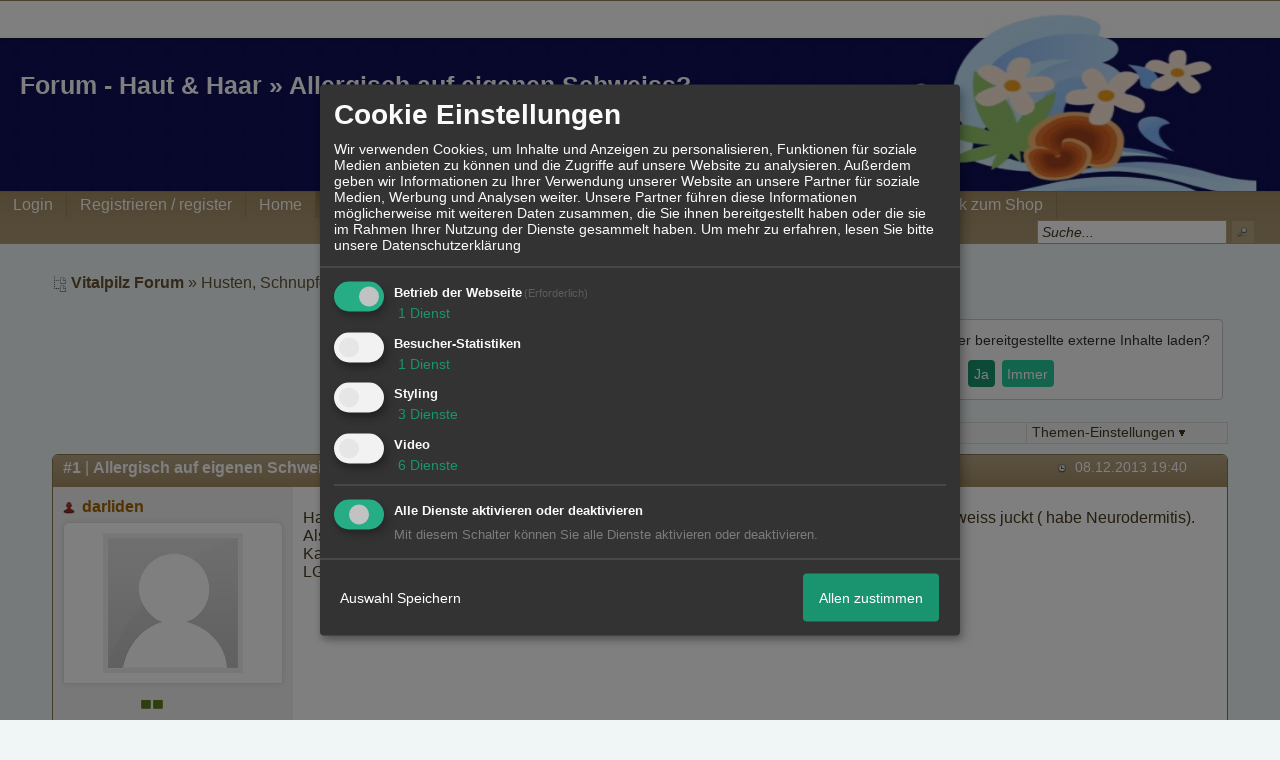

--- FILE ---
content_type: text/html; charset=iso-8859-1
request_url: http://www.vitalpilzforum.com/t317f58-Allergisch-auf-eigenen-Schweiss.html
body_size: 20811
content:
<!DOCTYPE html>

<html xmlns="http://www.w3.org/1999/xhtml" xmlns:fb="http://www.facebook.com/2008/fbml" xml:lang="de" lang="de">
<head>
<meta name="google-site-verification" content="f-M1kwZ2xaGMbSTJX003Mn3RH7zckp4zqvbYP-UvXLo" />
<meta name="description" content=" Habe schon ganz lange das Problem, dass wenn ich schwitze, meine Haut von meinem Schweiss juckt ( habe Neurodermitis). Als ob ich allergisch auf meinen Schweis" />
<meta http-equiv="Content-Style-Type" content="text/css" />
<meta name="robots" content="INDEX,FOLLOW" />
<link rel="stylesheet" type="text/css" href="style10285-t615889-667-global-144-global-1.css" />
<link rel="alternate" type="application/rss+xml" title="Vitalpilz Forum" href="feed/all.rss" />
<title>Forum - Haut & Haar &raquo; Allergisch auf eigenen Schweiss?</title>


<link rel="shortcut icon" href="//files.homepagemodules.de/b615889/a_85_6a09f340.png" type="image/x-icon" />

<script type="text/javascript" src="//img.homepagemodules.de/ds/static/jquery/min/jquery-1.7.1.min.js"></script>

<script type="text/javascript" src="plugin10285.js"></script>
<script>
var xobor_plugin_default_configs = {
libjs: {
jqueryui: '//img.homepagemodules.de/ds/static/jquery/ui/jquery-ui-1.8.5.custom.js'
},
libcss: {
jqueryui: '//img.homepagemodules.de/ds/static/jquery/css/ui-lightness/jquery-ui-1.8.5.custom.css'
}
};
</script>

<script type="text/Javascript" src="script10285.js"></script>
<script type="text/Javascript" src="business10285.js"></script>
<meta property="og:title" content="Haut & Haar &raquo; Allergisch auf eigenen Schweiss?"/> <meta property="og:type" content="article"/><meta property="og:image" content="https://img.homepagemodules.de/screens2/?width=440&height=320&scale=0.25&url=http://www.vitalpilzforum.com/t317f58-Allergisch-auf-eigenen-Schweiss.html"/><meta property="og:url" content="http://www.vitalpilzforum.com/t317f58-Allergisch-auf-eigenen-Schweiss.html"/><meta property="og:site_name" content="Vitalpilz Forum"/><meta property="fb:admins" content="alexandra.smolka.3"/><!-- made by www.meta-tags.de -->
<meta name="description" content="Oft erkältet? Schlapp und müde? Schlafprobleme? Schmerzen? Allergien, Bluthochdruck...? Erfahre wie Vitalpilze und Lebensmittel helfen können. Mit kostenloser Zungenanalyse und Pulstest " />
<meta name="keywords" content="Vitalpilz, Vitalpilze, DXN, Ganosuppe, Vitalpilze kaufen, Vitalpilze Wirkung, Vitalpilz Lieferanten, Vitalpilze Erfahrungen, Reishi Bio, Hericium Bio, Cordyceps Bio, Vitalpilze Gefriertrocknung,Ganoderma,Pulsanalyse,Pulstest, Zungenanalyse, Abnehmen mit Vitalpilzen, Vitalpilze bei Krebs, " />
<meta name="author" content="meta-tags generator">
<meta name="robots" content="index, follow" />
<meta name="revisit-after" content="1 month" />
<title>Vitalpilze und Gemüse - Ganosuppe, der Weg zu besseren Gesundheit. Vitalpilz Experten beraten kostenlos</title>
<!-- Vitalpilze, DXN, Ganosuppe -->
<script>
  (function(i,s,o,g,r,a,m){i['GoogleAnalyticsObject']=r;i[r]=i[r]||function(){
  (i[r].q=i[r].q||[]).push(arguments)},i[r].l=1*new Date();a=s.createElement(o),
  m=s.getElementsByTagName(o)[0];a.async=1;a.src=g;m.parentNode.insertBefore(a,m)
  })(window,document,'script','//www.google-analytics.com/analytics.js','ga');

  ga('create', 'UA-55698336-1', 'auto');
  ga('send', 'pageview');

</script>


            <script>  if(typeof(custom_klaro_services) === "undefined"){var custom_klaro_services = [];}</script> 
            <script type="text/javascript">var klaroCustom = {
getAnalyticsPlaceholder: function () {
switch (getLanguageCode()) {
case "de":
return '<div style="padding: 2em 0;" style="padding: 2em 0;" class="analytics-placeholder">Bitte <a href="" onclick="klaro.show(klaroConfig);return false;" style="text-decoration: underline;">aktivieren</a> Sie Cookies, um analytics zu erlauben.</div>';
case "en":
return '<div style="padding: 2em 0;" style="padding: 2em 0;" class="analytics-placeholder">Please <a href="" onclick="klaro.show(klaroConfig);return false;" style="text-decoration: underline;">activate</a> cookies to allow analytics.</div>';
case "fr":
return '<div style="padding: 2em 0;" class="analytics-placeholder">Please <a href="" onclick="klaro.show(klaroConfig);return false;" style="text-decoration: underline;">activate</a> cookies to allow analytics.</div>';
case "it":
return '<div style="padding: 2em 0;" class="analytics-placeholder">Please <a href="" onclick="klaro.show(klaroConfig);return false;" style="text-decoration: underline;">activate</a> cookies to allow analytics.</div>';
case "cn":
return '<div style="padding: 2em 0;" class="analytics-placeholder">Please <a href="" onclick="klaro.show(klaroConfig);return false;" style="text-decoration: underline;">activate</a> cookies to allow analytics.</div>';
case "zh":
return '<div style="padding: 2em 0;" class="analytics-placeholder">Please <a href="" onclick="klaro.show(klaroConfig);return false;" style="text-decoration: underline;">activate</a> cookies to allow analytics.</div>';
}
},
getVideoPlaceholder: function () {
switch (getLanguageCode()) {
case "de":
return '<div style="padding: 2em 0;" class="video-placeholder">Bitte <a href="" onclick="klaro.show(klaroConfig);return false;" style="text-decoration: underline;">aktivieren</a> Sie Cookies, um das Video anzuzeigen.</div>';
case "en":
return '<div style="padding: 2em 0;" class="video-placeholder">Please <a href="" onclick="klaro.show(klaroConfig);return false;" style="text-decoration: underline;">activate</a> cookies to show videos.</div>';
case "fr":
return '<div style="padding: 2em 0;" class="video-placeholder">Veuillez <a href="" onclick="klaro.show(klaroConfig);return false;" style="text-decoration: underline;">activer</a> les cookies pour voir la vidÃ©o.</div>';
case "it":
return '<div style="padding: 2em 0;" class="video-placeholder">Please <a href="" onclick="klaro.show(klaroConfig);return false;" style="text-decoration: underline;">activate</a> cookies to show videos.</div>';
case "cn":
return '<div style="padding: 2em 0;" class="video-placeholder">Please <a href="" onclick="klaro.show(klaroConfig);return false;" style="text-decoration: underline;">activate</a> cookies to show videos.</div>';
case "zh":
return '<div style="padding: 2em 0;" class="video-placeholder">Please <a href="" onclick="klaro.show(klaroConfig);return false;" style="text-decoration: underline;">activate</a> cookies to show videos.</div>';
}
},
getMapPlaceholder: function () {
switch (getLanguageCode()) {
case "de":
return '<div style="padding: 2em 0;" class="map-placeholder">Bitte <a href="" onclick="klaro.show(klaroConfig);return false;" style="text-decoration: underline;">aktivieren</a> Sie Cookies, um die Karte anzuzeigen.</div>';
case "en":
return '<div style="padding: 2em 0;" class="map-placeholder">Please <a href="" onclick="klaro.show(klaroConfig);return false;" style="text-decoration: underline;">activate</a> cookies to show the map.</div>';
case "fr":
return '<div style="padding: 2em 0;" class="map-placeholder">Veuillez <a href="" onclick="klaro.show(klaroConfig);return false;" style="text-decoration: underline;">activer</a> les cookies pour afficher la carte.</div>';
case "it":
return '<div style="padding: 2em 0;" class="map-placeholder">Please <a href="" onclick="klaro.show(klaroConfig);return false;" style="text-decoration: underline;">activate</a> cookies to show the map.</div>';
case "cn":
return '<div style="padding: 2em 0;" class="map-placeholder">Please <a href="" onclick="klaro.show(klaroConfig);return false;" style="text-decoration: underline;">activate</a> cookies to show the map.</div>';
case "zh":
return '<div style="padding: 2em 0;" class="map-placeholder">Please <a href="" onclick="klaro.show(klaroConfig);return false;" style="text-decoration: underline;">activate</a> cookies to show the map.</div>';
}
},
getRecaptchaPlaceholder: function () {
return '<div style="padding: 2em 0;" class="recaptcha-placeholder">Für die Anmeldung wird in diesem Forum Google reCAPTCHA benötigt. Bitte <a href="" onclick="klaro.show(klaroConfig);return false;" style="text-decoration: underline;">aktivieren</a> Sie Cookies, um das Captcha zu laden.</div>';
}
};
var partnerhtml = "Klicken Sie auf einen Partner-Link, um die jeweiligen Datenschutzinformationen zu öffnen<br>";
var consentvendors = [{"title":"Google","url":"https:\/\/www.google.com\/policies\/technologies\/partner-sites\/"},{"title":"Aarki","url":"http:\/\/corp.aarki.com\/privacy"},{"title":"Adacado","url":"https:\/\/www.adacado.com\/privacy-policy-april-25-2018\/"},{"title":"Adara Media","url":"https:\/\/adara.com\/2018\/04\/10\/adara-gdpr-faq\/"},{"title":"ADEX","url":"http:\/\/theadex.com"},{"title":"Adform","url":"https:\/\/site.adform.com\/uncategorized\/product-and-services-privacy-policy\/"},{"title":"Adikteev","url":"https:\/\/www.adikteev.com\/eu\/privacy\/"},{"title":"AdLedge","url":"https:\/\/adledge.com\/data-privacy\/"},{"title":"Adloox","url":"http:\/\/adloox.com\/disclaimer"},{"title":"Adludio","url":"https:\/\/www.adludio.com\/terms-conditions\/"},{"title":"AdMaxim","url":"http:\/\/www.admaxim.com\/admaxim-privacy-policy\/"},{"title":"Admedo","url":"https:\/\/www.admedo.com\/privacy-policy"},{"title":"Admetrics","url":"https:\/\/admetrics.io\/en\/privacy_policy\/"},{"title":"Adobe Advertising Cloud","url":"https:\/\/www.adobe.com\/privacy\/general-data-protection-regulation.html"},{"title":"AdTriba","url":"https:\/\/privacy.adtriba.com\/"},{"title":"advanced STORE GmbH","url":"https:\/\/www.ad4mat.com\/en\/privacy\/"},{"title":"Adventori","url":"https:\/\/www.adventori.com\/fr\/avec-nous\/mentions-legales\/"},{"title":"advolution.control","url":"http:\/\/advolution.de\/privacy.php"},{"title":"affilinet","url":"https:\/\/www.affili.net\/uk\/footeritem\/privacy-policy"},{"title":"Akamai","url":"http:\/\/www.akamai.com\/compliance\/privacy"},{"title":"Amazon","url":"https:\/\/www.amazon.co.uk\/gp\/help\/customer\/display.html?nodeId=201909010"},{"title":"Amobee","url":"https:\/\/www.amobee.com\/trust\/privacy-guidelines"},{"title":"Analights","url":"https:\/\/analights.com\/docs\/analights-consent-to-the-processing-of-personal-data-en.pdf"},{"title":"AppLovin Corp.","url":"https:\/\/www.applovin.com\/privacy"},{"title":"AppNexus (Xandr) Inc","url":"https:\/\/www.xandr.com\/privacy\/"},{"title":"Arrivalist","url":"https:\/\/www.arrivalist.com\/privacy#gdpr"},{"title":"AudienceProject","url":"https:\/\/privacy.audienceproject.com\/"},{"title":"Aunica","url":"https:\/\/aunica.com\/privacy-policy\/"},{"title":"Avocet","url":"http:\/\/avocet.io\/privacy-portal"},{"title":"Bannerflow","url":"https:\/\/www.bannerflow.com\/privacy"},{"title":"Batch Media","url":"https:\/\/theadex.com\/privacy-opt-out\/"},{"title":"BDSK Handels GmbH &amp; Co. KG","url":"https:\/\/www.xxxlutz.de\/c\/privacy"},{"title":"Beeswax","url":"https:\/\/www.beeswax.com\/privacy.html"},{"title":"Betgenius","url":"https:\/\/ssl.connextra.com\/resources\/Connextra\/privacy-policy\/index-v2.html"},{"title":"Blismedia","url":"https:\/\/blis.com\/privacy\/"},{"title":"Bombora","url":"http:\/\/bombora.com\/privacy"},{"title":"Booking.com","url":"https:\/\/www.booking.com\/content\/privacy.en-gb.html"},{"title":"C3 Metrics","url":"https:\/\/c3metrics.com\/privacy"},{"title":"Cablato","url":"https:\/\/cablato.com\/privacy-policy\/"},{"title":"Celtra","url":"https:\/\/www.celtra.com\/privacy-policy\/"},{"title":"Centro","url":"http:\/\/privacy.centro.net\/"},{"title":"Cint","url":"https:\/\/www.cint.com\/participant-privacy-notice\/"},{"title":"Clinch","url":"https:\/\/clinch.co\/pages\/privacy.html"},{"title":"Cloud Technologies","url":"http:\/\/green.erne.co\/assets\/PolicyCT.pdf"},{"title":"Cloudflare","url":"https:\/\/www.cloudflare.com\/security-policy\/"},{"title":"Commanders Act","url":"https:\/\/www.commandersact.com\/en\/privacy\/"},{"title":"comScore","url":"https:\/\/www.comscore.com\/About-comScore\/Privacy-Policy"},{"title":"Crimtan","url":"https:\/\/crimtan.com\/privacy-ctl\/"},{"title":"Criteo","url":"https:\/\/www.criteo.com\/privacy"},{"title":"CUBED","url":"http:\/\/cubed.ai\/privacy-policy\/gdpr\/"},{"title":"DataXu","url":"https:\/\/docs.roku.com\/published\/userprivacypolicy\/en\/gb"},{"title":"Delta Projects","url":"http:\/\/www.deltaprojects.com\/data-collection-policy\/"},{"title":"Demandbase","url":"https:\/\/www.demandbase.com\/privacy-policy\/"},{"title":"DENTSU","url":"http:\/\/www.dentsu.co.jp\/terms\/data_policy.html"},{"title":"Dentsu Aegis Network","url":"http:\/\/www.dentsu.com\/termsofuse\/data_policy.html"},{"title":"Digiseg","url":"http:\/\/www.digiseg.io\/GDPR\/"},{"title":"DMA Institute","url":"https:\/\/www.dma-institute.com\/privacy-compliancy\/"},{"title":"DoubleVerify","url":"https:\/\/www.doubleverify.com\/privacy\/"},{"title":"Dstillery","url":"https:\/\/dstillery.com\/privacy-policy\/"},{"title":"Dynata","url":"https:\/\/www.opinionoutpost.co.uk\/en-gb\/policies\/privacy"},{"title":"EASYmedia","url":"https:\/\/www.rvty.net\/gdpr"},{"title":"eBay","url":"https:\/\/www.ebay.com\/help\/policies\/member-behaviour-policies\/user-privacy-notice-privacy-policy?id=4260#section12"},{"title":"ebuilders","url":"https:\/\/www.mediamonks.com\/privacy-notice"},{"title":"Effinity","url":"https:\/\/www.effiliation.com\/politique-confidentialite.html"},{"title":"emetriq","url":"https:\/\/www.emetriq.com\/datenschutz\/"},{"title":"Ensighten","url":"https:\/\/www.ensighten.com\/privacy-policy\/"},{"title":"Epsilon","url":"https:\/\/www.conversantmedia.eu\/legal\/privacy-policy"},{"title":"Essens","url":"https:\/\/essens.no\/privacy-policy\/"},{"title":"Evidon","url":"https:\/\/www.crownpeak.com\/privacy"},{"title":"Exactag","url":"https:\/\/www.exactag.com\/en\/data-privacy"},{"title":"Exponential","url":"http:\/\/exponential.com\/privacy\/"},{"title":"Facebook","url":"https:\/\/www.facebook.com\/about\/privacy\/update"},{"title":"Flashtalking","url":"http:\/\/www.flashtalking.com\/first-party-ad-serving\/"},{"title":"Fractional Media","url":"https:\/\/www.fractionalmedia.com\/privacy-policy"},{"title":"FUSIO BY S4M","url":"http:\/\/www.s4m.io\/privacy-policy\/"},{"title":"Gemius","url":"https:\/\/www.gemius.com\/cookie-policy.html"},{"title":"GfK","url":"https:\/\/sensic.net\/"},{"title":"GP One","url":"http:\/\/www.gsi-one.org\/templates\/gsi\/en\/files\/privacy_policy.pdf"},{"title":"GroupM","url":"https:\/\/www.greenhousegroup.com\/nl\/privacy-statement"},{"title":"gskinner","url":"https:\/\/createjs.com\/legal\/privacy.html"},{"title":"Haensel AMS","url":"https:\/\/haensel-ams.com\/data-privacy\/"},{"title":"Havas Media France - DBi","url":"https:\/\/www.havasgroup.com\/data-protection-policy\/"},{"title":"hurra.com","url":"http:\/\/www.hurra.com\/impressum"},{"title":"IBM","url":"https:\/\/www.ibm.com\/customer-engagement\/digital-marketing\/gdpr"},{"title":"Ignition One","url":"https:\/\/www.ignitionone.com\/privacy-policy\/gdpr-subject-access-requests\/"},{"title":"Impact","url":"https:\/\/impact.com\/privacy-policy\/"},{"title":"Index Exchange","url":"http:\/\/www.indexexchange.com\/privacy\/"},{"title":"Infectious Media","url":"https:\/\/impressiondesk.com\/"},{"title":"Innovid","url":"http:\/\/www.innovid.com\/privacy-policy"},{"title":"Integral Ad Science","url":"http:\/\/www.integralads.com\/privacy-policy"},{"title":"intelliAd","url":"https:\/\/www.intelliad.de\/datenschutz"},{"title":"Interpublic Group","url":"https:\/\/www.interpublic.com\/privacy-notice"},{"title":"IPONWEB","url":"http:\/\/www.bidswitch.com\/privacy-policy\/"},{"title":"Jivox","url":"http:\/\/www.jivox.com\/privacy\/"},{"title":"Kantar","url":"https:\/\/www.kantarmedia.com\/global\/privacy-statement"},{"title":"Kochava","url":"https:\/\/www.kochava.com\/support-privacy\/"},{"title":"LifeStreet","url":"http:\/\/www.lifestreet.com\/privacy"},{"title":"Liftoff","url":"https:\/\/liftoff.io\/privacy-policy\/"},{"title":"LiveRamp","url":"https:\/\/liveramp.com\/service-privacy-policy\/"},{"title":"Localsensor","url":"https:\/\/www.localsensor.com\/privacy.html"},{"title":"LoopMe","url":"https:\/\/loopme.com\/privacy\/"},{"title":"Lotame","url":"https:\/\/www.lotame.com\/about-lotame\/privacy\/"},{"title":"Macromill group","url":"https:\/\/www.metrixlab.com\/privacy-statement\/"},{"title":"MainADV","url":"http:\/\/www.mainad.com\/privacy-policy"},{"title":"Manage.com","url":"https:\/\/www.manage.com\/privacy-policy\/"},{"title":"Marketing Science Consulting Group, Inc.","url":"http:\/\/mktsci.com\/privacy_policy.htm"},{"title":"MediaMath","url":"http:\/\/www.mediamath.com\/privacy-policy\/"},{"title":"Meetrics","url":"https:\/\/www.meetrics.com\/en\/data-privacy\/"},{"title":"MindTake Research","url":"https:\/\/www.mindtake.com\/en\/reppublika-privacy-policy"},{"title":"Mobitrans","url":"http:\/\/www.mobitrans.net\/privacy-policy\/"},{"title":"Mobpro","url":"http:\/\/mobpro.com\/privacy.html"},{"title":"Moloco Ads","url":"http:\/\/www.molocoads.com\/private-policy.html"},{"title":"MSI-ACI","url":"http:\/\/site.msi-aci.com\/Home\/FlexTrackPrivacy"},{"title":"Nano Interactive","url":"http:\/\/www.nanointeractive.com\/privacy"},{"title":"Navegg","url":"https:\/\/www.navegg.com\/en\/privacy-policy\/"},{"title":"Neodata Group","url":"https:\/\/www.neodatagroup.com\/en\/security-policy"},{"title":"NEORY GmbH","url":"https:\/\/www.neory.com\/privacy.html"},{"title":"Netflix","url":"http:\/\/www.netflix.com\/google-3PAS-info"},{"title":"Netquest","url":"https:\/\/www.nicequest.com\/us\/privacy"},{"title":"Neural.ONE","url":"https:\/\/web.neural.one\/privacy-policy\/"},{"title":"Neustar","url":"https:\/\/www.home.neustar\/privacy"},{"title":"NextRoll, Inc.","url":"https:\/\/www.nextroll.com\/privacy"},{"title":"Nielsen","url":"https:\/\/www.nielsen.com\/us\/en\/legal\/privacy-statement\/digital-measurement\/"},{"title":"numberly","url":"https:\/\/numberly.com\/en\/privacy\/"},{"title":"Objective Partners","url":"https:\/\/www.objectivepartners.com\/cookie-policy-and-privacy-statement\/"},{"title":"Omnicom Media Group","url":"https:\/\/www.omnicommediagroup.com\/disclaimer.htm"},{"title":"On Device Research","url":"https:\/\/ondeviceresearch.com\/GDPR"},{"title":"OneTag","url":"https:\/\/www.onetag.net\/privacy\/"},{"title":"OpenX Technologies","url":"https:\/\/www.openx.com\/legal\/privacy-policy\/"},{"title":"Optomaton","url":"http:\/\/optomaton.com\/privacy.html"},{"title":"Oracle Data Cloud","url":"https:\/\/www.oracle.com\/legal\/privacy\/marketing-cloud-data-cloud-privacy-policy.html"},{"title":"OTTO","url":"https:\/\/www.otto.de\/shoppages\/service\/datenschutz"},{"title":"PERMODO","url":"http:\/\/permodo.com\/de\/privacy.html"},{"title":"Pixalate","url":"http:\/\/www.pixalate.com\/privacypolicy\/"},{"title":"Platform161","url":"https:\/\/platform161.com\/cookie-and-privacy-policy\/"},{"title":"Protected Media","url":"http:\/\/www.protected.media\/privacy-policy\/"},{"title":"Publicis Media","url":"https:\/\/www.publicismedia.de\/datenschutz\/"},{"title":"PubMatic","url":"https:\/\/pubmatic.com\/legal\/privacy-policy\/"},{"title":"PulsePoint","url":"https:\/\/www.pulsepoint.com\/privacy-policy"},{"title":"Quantcast","url":"https:\/\/www.quantcast.com\/privacy\/"},{"title":"Rackspace","url":"http:\/\/www.rackspace.com\/gdpr"},{"title":"Rakuten Marketing","url":"https:\/\/rakutenadvertising.com\/legal-notices\/services-privacy-policy\/"},{"title":"Relay42","url":"https:\/\/relay42.com\/privacy"},{"title":"Remerge","url":"http:\/\/remerge.io\/privacy-policy.html"},{"title":"Resolution Media","url":"https:\/\/www.nonstoppartner.net"},{"title":"Resonate","url":"https:\/\/www.resonate.com\/privacy-policy\/"},{"title":"RevJet","url":"https:\/\/www.revjet.com\/privacy"},{"title":"Roq.ad","url":"https:\/\/www.roq.ad\/privacy-policy"},{"title":"RTB House","url":"https:\/\/www.rtbhouse.com\/privacy-center\/services-privacy-policy\/"},{"title":"Rubicon Project","url":"https:\/\/rubiconproject.com\/rubicon-project-advertising-technology-privacy-policy\/"},{"title":"Salesforce DMP","url":"https:\/\/www.salesforce.com\/company\/privacy\/"},{"title":"Scenestealer","url":"https:\/\/scenestealer.co.uk\/privacy-policy\/"},{"title":"Scoota","url":"https:\/\/www.scoota.com\/privacy"},{"title":"Seenthis","url":"https:\/\/seenthis.co\/privacy-notice-2018-04-18.pdf"},{"title":"Semasio GmbH","url":"https:\/\/www.semasio.com\/privacy"},{"title":"SFR","url":"http:\/\/www.sfr.fr\/securite-confidentialite.html"},{"title":"Sift Media","url":"https:\/\/www.sift.co\/privacy"},{"title":"Simpli.fi","url":"https:\/\/simpli.fi\/simpli-fi-services-privacy-policy\/"},{"title":"Sizmek","url":"https:\/\/www.sizmek.com\/privacy-policy\/"},{"title":"Smaato","url":"https:\/\/www.smaato.com\/privacy\/"},{"title":"Smadex","url":"http:\/\/smadex.com\/end-user-privacy-policy\/"},{"title":"Smart","url":"http:\/\/smartadserver.com\/company\/privacy-policy\/"},{"title":"Smartology","url":"https:\/\/www.smartology.net\/privacy-policy\/"},{"title":"Sojern","url":"https:\/\/www.sojern.com\/privacy\/product-privacy-policy\/"},{"title":"Solocal","url":"https:\/\/client.adhslx.com\/privacy.html"},{"title":"Sovrn","url":"https:\/\/www.sovrn.com\/privacy-policy\/"},{"title":"Spotad","url":"http:\/\/www.spotad.co\/privacy-policy\/"},{"title":"SpotX","url":"https:\/\/www.spotx.tv\/privacy-policy\/"},{"title":"STR\u00d6ER SSP GmbH","url":"https:\/\/www.stroeer.de\/fileadmin\/de\/Konvergenz_und_Konzepte\/Daten_und_Technologien\/Stroeer_SSP\/Downloads\/Datenschutz_Stroeer_SSP.pdf"},{"title":"TabMo","url":"http:\/\/static.tabmo.io.s3.amazonaws.com\/privacy-policy\/index.html"},{"title":"Taboola","url":"https:\/\/www.taboola.com\/privacy-policy"},{"title":"TACTIC\u2122 Real-Time Marketing","url":"http:\/\/tacticrealtime.com\/privacy\/"},{"title":"Teads","url":"https:\/\/teads.tv\/privacy-policy\/"},{"title":"TEEMO","url":"https:\/\/teemo.co\/fr\/confidentialite\/"},{"title":"The Trade Desk","url":"https:\/\/www.thetradedesk.com\/general\/privacy-policy"},{"title":"Tradedoubler AB","url":"http:\/\/www.tradedoubler.com\/en\/privacy-policy\/"},{"title":"travel audience \u2013 An Amadeus Company","url":"https:\/\/travelaudience.com\/product-privacy-policy\/"},{"title":"Travel Data Collective","url":"https:\/\/www.yieldr.com\/privacy\/"},{"title":"TreSensa","url":"http:\/\/tresensa.com\/eu-privacy\/index.html"},{"title":"TripleLift","url":"https:\/\/triplelift.com\/privacy\/"},{"title":"TruEffect","url":"https:\/\/trueffect.com\/privacy-policy\/"},{"title":"TrustArc","url":"https:\/\/www.trustarc.com\/privacy-policy\/"},{"title":"UnrulyX","url":"https:\/\/unruly.co\/legal\/gdpr\/"},{"title":"usemax (Emego GmbH)","url":"http:\/\/www.usemax.de\/?l=privacy"},{"title":"Verizon Media","url":"https:\/\/www.verizonmedia.com\/policies\/ie\/en\/verizonmedia\/privacy\/index.html"},{"title":"Videology","url":"https:\/\/videologygroup.com\/en\/privacy-policy\/"},{"title":"Vimeo","url":"https:\/\/vimeo.com\/cookie_policy"},{"title":"Virtual Minds","url":"https:\/\/virtualminds.de\/datenschutz\/"},{"title":"Vodafone GmbH","url":"https:\/\/www.vodafone.de\/unternehmen\/datenschutz-privatsphaere.html"},{"title":"Waystack","url":"https:\/\/www.wayfair.com\/customerservice\/general_info.php#privacy"},{"title":"Weborama","url":"https:\/\/weborama.com\/en\/weborama-privacy-commitment\/"},{"title":"White Ops","url":"https:\/\/www.whiteops.com\/privacy"},{"title":"Widespace","url":"https:\/\/www.widespace.com\/legal\/privacy-policy-notice\/"},{"title":"Wizaly","url":"https:\/\/www.wizaly.com\/terms-of-use#privacy-policy"},{"title":"ZMS","url":"https:\/\/zms.zalando.com\/#"}];
var klaro_init_done = 0;
var klaro_init_counter = 0;
for(i in consentvendors){
var v = consentvendors[i];
var vlink = "<a href='"+v.url+"' target='_blank'>"+v.title+"</a>";
partnerhtml = partnerhtml + "\n" + vlink;
}

var klaroConfig = {
version: 1,
elementID: 'klaro',
cookieName: 'xobklaro',
cookieExpiresAfterDays: 365,
htmlTexts: true,
hideDeclineAll : true,
privacyPolicy: './datenschutz.html',
poweredBy: 'https://www.xobor.de',
disablePoweredBy: true,
default: false,
mustConsent: 1,
lang: 'de',
acceptAll: true,
close: "schließen",
translations: {
de: {
acceptSelected: 'Auswahl Speichern',
acceptAll: 'Allen zustimmen',
declineAll: 'Alle Dienste aktivieren oder deaktivieren',
app: {
toggleAll: {
title: 'Alle aktivieren / deaktivieren',
description: 'Nutzen Sie diesen Schalter um alle optionalen Anwendungen entweder zu aktivieren, oder wieder zu deaktivieren'
}
},
consentModal: {
title : "Cookie Einstellungen",
description: 'Wir verwenden Cookies, um Inhalte und Anzeigen zu personalisieren, Funktionen für soziale Medien anbieten zu können und die Zugriffe auf unsere Website zu analysieren. Außerdem geben wir Informationen zu Ihrer Verwendung unserer Website an unsere Partner für soziale Medien, Werbung und Analysen weiter. Unsere Partner führen diese Informationen möglicherweise mit weiteren Daten zusammen, die Sie ihnen bereitgestellt haben oder die sie im Rahmen Ihrer Nutzung der Dienste gesammelt haben.',
privacyPolicy: {
text: 'Weitere Informationen finden Sie in unseren <a href="./datenschutz.html">Datenschutzbestimmungen</a>',
name: "Datenschutzerklärung"
},
},
consentNotice: {
changeDescription: "Seit Ihrem letzten Besuch gab es Änderungen, bitte erneuern Sie Ihre Zustimmung.",
description: "Hallo! Könnten wir bitte einige zusätzliche Dienste für {purposes} aktivieren? Sie können Ihre Zustimmung später jederzeit ändern oder zurückziehen.",
imprint: {
name: "Impressum"
},
learnMore: "Lassen Sie mich wählen",
privacyPolicy: {
name: "Datenschutzerklärung"
},
testing: "Testmodus!"
},
contextualConsent: {
acceptAlways: "Immer",
acceptOnce: "Ja",
description: "Möchten Sie von {title} bereitgestellte externe Inhalte laden?"
},
decline: "Ich lehne ab",
ok: "Das ist ok",
poweredBy: 'Konfiguration ansehen',
privacyPolicy: {
name: "Datenschutzerklärung",
text: "Um mehr zu erfahren, lesen Sie bitte unsere Datenschutzerklärung"
},
purposeItem: {
service: "Dienst",
services: "Dienste"
},
required: {
title: 'Erforderlich',
description: 'Für den Betrieb der Webseite erforderliche Cookies (z.B. für den Login)'
},
googleanalytics: {
title: 'Google Analytics',
description: 'Analyisiert die Webseitennutzung und Statistiken (anonymisiert).',
},
matomo: {
title: 'Matomo Analytics',
description: 'Analyisiert die Webseitennutzung und Statistiken (anonymisiert, lokal gehostet).',
},
video: {
description: 'Eingebettete Videos abspielen (daylimotion/vimeo/youtube)',
},
facebook: {
description: 'Facebook Like Api',
},
twitter: {
description: 'X widget integration',
},
googlemaps: {
title: 'Google Maps',
description: 'Eingebettete Karten von Google anzeigen',
},
gfonts: {
title: 'Google Web Fonts',
description: 'Schriftarten von Google laden.',
},
purposes: {
required: 'Betrieb der Webseite',
analytics: 'Besucher-Statistiken',
security: 'Sicherheit',
advertising: 'Anzeigen von Werbung',
styling: 'Styling',
video: 'Video',
googlemaps: 'Google Maps',
},
ebay : {
description: 'Ebay Links mit Produktinformationen versehen',
},
amazon : {
description: 'Amazon Links mit Produktinformationen versehen',
},
recaptcha : {
'title' : 'Google reCAPTCHA',
'description' : 'Sie bestätigen und nehmen zur Kenntnis, dass die Funktionsweise der reCAPTCHA API darauf beruht, dass Hardware- und Softwareinformationen, z. B. Geräte- und Anwendungsdaten, erhoben und zu Analysezwecken an Google gesendet werden',
},
save: "Speichern",
service: {
disableAll: {
description: "Mit diesem Schalter können Sie alle Dienste aktivieren oder deaktivieren.",
title: "Alle Dienste aktivieren oder deaktivieren"
},
optOut: {
description: "Diese Dienste werden standardmäßig geladen (Sie können sich jedoch abmelden)",
title: "(Opt-out)"
},
purpose: "Dienst",
purposes: "Dienste",
required: {
description: "Für den Betrieb der Webseite erforderliche Cookies (z.B. für den Login)",
title: "(Erforderlich)"
}
}
},
},
// This is a list of third-party apps that Klaro will manage for you.
services: [
// The apps will appear in the modal in the same order as defined here.
{
name: 'required',
purposes: ['required'],
default: true,
required: true
},

{
name: 'googleanalytics',
purposes: ['analytics'],
callback: function (consent, app) {
if (consent === true) {
/* Load Analytics */
} else {
/* Block Analytics */
}
}
},

{
name: 'twitter',
purposes: ['styling'],
callback: function(consent, service) {
// This is an example callback function.
if(consent == "true"){
try{initTwitterApi();}catch(e){}
}
},
},

{
name: 'facebook',
purposes: ['styling'],
callback: function(consent, service) {
// This is an example callback function.
},
},

{
name: 'youtube',
title: 'Youtube',
purposes: ['video'],
callback: function (consent, app) {
if (consent === true) {
var el = document.getElementsByClassName('youtube-placeholder');
for (var i = 0; i < el.length; i++) {
(el[i].style.display = 'none');
}
var el = document.getElementsByClassName('youtube-hidden');
for (var i = 0; i < el.length; i++) {
(el[i].style.display = 'block');
}
}
},
},
{
name: 'googlevideo',
title: 'googlevideo',
purposes: ['video'],
callback: function (consent, app) {
if (consent === true) {
var el = document.getElementsByClassName('googlevideo-placeholder');
for (var i = 0; i < el.length; i++) {
(el[i].style.display = 'none');
}
var el = document.getElementsByClassName('googlevideo-hidden');
for (var i = 0; i < el.length; i++) {
(el[i].style.display = 'block');
}
}
}
},
{
name: 'vimeo',
title: 'vimeo',
purposes: ['video'],
callback: function (consent, app) {
if (consent === true) {
var el = document.getElementsByClassName('vimeo-placeholder');
for (var i = 0; i < el.length; i++) {
(el[i].style.display = 'none');
}
var el = document.getElementsByClassName('vimeo-hidden');
for (var i = 0; i < el.length; i++) {
(el[i].style.display = 'block');
}
}
}
},
{
name: 'dailymotion',
title: 'dailymotion',
purposes: ['video'],
callback: function (consent, app) {
if (consent === true) {
var el = document.getElementsByClassName('dailymotion-placeholder');
for (var i = 0; i < el.length; i++) {
(el[i].style.display = 'none');
}
var el = document.getElementsByClassName('dailymotion-hidden');
for (var i = 0; i < el.length; i++) {
(el[i].style.display = 'block');
}
}
}
},
{
name: 'myvideo',
title: 'myvideo',
purposes: ['video'],
callback: function (consent, app) {
if (consent === true) {
var el = document.getElementsByClassName('myvideo-placeholder');
for (var i = 0; i < el.length; i++) {
(el[i].style.display = 'none');
}
var el = document.getElementsByClassName('myvideo-hidden');
for (var i = 0; i < el.length; i++) {
(el[i].style.display = 'block');
}
}
}
},
{
name: 'clipfish',
title: 'clipfish',
purposes: ['video'],
callback: function (consent, app) {
if (consent === true) {
var el = document.getElementsByClassName('clipfish-placeholder');
for (var i = 0; i < el.length; i++) {
(el[i].style.display = 'none');
}
var el = document.getElementsByClassName('clipfish-hidden');
for (var i = 0; i < el.length; i++) {
(el[i].style.display = 'block');
}
}
}
},

{
name: 'googlemaps',
purposes: ['styling'],
callback: function (consent, app) {
/*
if (consent === true) {
var el = document.getElementsByClassName('map-placeholder');
for (var i = 0; i < el.length; i++) {
(el[i].style.display = 'none');
}
var el = document.getElementsByClassName('map-hidden');
for (var i = 0; i < el.length; i++) {
(el[i].style.display = 'block');
}
}*/
}
},

],
callback: function(consent, service) {
if(consent == true){
/*console.log('User consent for service ' + service.name + ' given');*/
}
if(!klaro_init_done){
klaro_init_counter++;
if(service.name == "personalizedads"){
var npa = (consent == true) ? "0" : "1";
(adsbygoogle = window.adsbygoogle || []).requestNonPersonalizedAds = npa;
(adsbygoogle = window.adsbygoogle || []).pauseAdRequests=0;
}

if(service.name == "googleanalytics"){
if(consent == true) {
var _gaq = _gaq || [];
_gaq.push(['_setAccount', 'UA-1183247-10']);
_gaq.push(['_setDomainName', 'none']);
_gaq.push(['_setAllowLinker', true]);
_gaq.push(['_gat._anonymizeIp']);
_gaq.push(['_gat._forceSSL']);
_gaq.push(['_setCustomVar',2,'template','144',2]);
_gaq.push(['_trackPageview']);
try {
if (FB && FB.Event && FB.Event.subscribe) {
FB.Event.subscribe('edge.create', function(targetUrl) {
_gaq.push(['_trackSocial', 'facebook', 'like', targetUrl]);
});
}
} catch(e) {}
(function() {
var ga = document.createElement('script'); ga.type = 'text/javascript'; ga.async = true;
ga.src = 'https://ssl.google-analytics.com/ga.js';
var s = document.getElementsByTagName('script')[0]; s.parentNode.insertBefore(ga, s);
})();
}
}

if(klaro_init_counter == klaroConfig.services.length){
klaro_init_done = true;
console.log('Klaro init done');
}
}
},
};
getLanguageCode = function () {
return "de"
};
klaroConfig.lang = getLanguageCode();
var klaroWatcher = {
'update' : function(obj, name, data){
if(name === "saveConsents"){
console.log("UPDATE",obj, name, data);
var pads = 0
try{pads = data.consents.personalizedads;}catch(e){}
$.post("/ajax/handler.php?method=updateconsent",{'consents':data.consents,'personalizedads':pads},function(res){console.log(res)});
}
}
};
</script>
            <script type="text/javascript" src="js/cookieconsent.js?10285"></script>            
            <style>#klaroAdPartners a{display:block;}.cm-footer-buttons .cm-btn{background: none !important;} .cm-footer-buttons .cm-btn-accept-all{background-color: #1a936f !important; padding: 1rem !important;    background-color: var(--green1, #1a936f) !important;}.cookie-modal li{float:none !important;}</style>
</head>
<body >
<div id="fb-root"></div>
<script type="text/javascript">
window.fbAsyncInit = function() {
FB.init({
appId : 'alexandra.smolka.3',
status : true, // check login status
cookie : true, // enable cookies to allow the server to access the session
xfbml : true // parse XFBML
});
};
(function() {
var e = document.createElement('script');
e.src = document.location.protocol + '//connect.facebook.net/de_DE/all.js';
e.async = true;
document.getElementById('fb-root').appendChild(e);
}());
</script>
<style>.fb_iframe_widget_lift{z-index:1000 !important;}</style>

<div class="wrap" id="obere_leiste">

<div class="topnavigation_wrap">
</div>

<div class="header">

<div class="spacer">
<div class="usercontent">
<div class="spacer20"><h1>Forum - Haut & Haar &raquo; Allergisch auf eigenen Schweiss?</h1></div>
</div>
<div id="navigation" class="navigation_wrap">
<ul class="navigation">


<li id="link_login" class="menu_item" style="padding:0px 0px;" >
<a href="login.php" >

<span style="padding:0px 6px;">Login</span>
</a>
</li>

<li id="link_register" class="menu_item" style="padding:0px 0px;" >
<a href="anmeldung.php" >

<span style="padding:0px 6px;">Registrieren / register</span>
</a>
</li>

<li id="link_portal" class="menu_item" style="padding:0px 0px;" >
<a href="./" >

<span style="padding:0px 6px;">Home</span>
</a>
</li>

<li id="link_index" class="menu_item currentpage" style="padding:0px 0px;" >
<a href="/forum.php" >

<span style="padding:0px 6px;">Forum</span>
</a>
</li>

<li id="user_page697047976" class="menu_item" style="padding:0px 0px;" >
<a href="page-615889-5.html" >

<span style="padding:0px 6px;">Zungenanalyse &amp; Pulstest</span>
</a>
</li>

<li id="link_gallery" class="menu_item" style="padding:0px 0px;" >
<a href="gallery.php" >

<span style="padding:0px 6px;">Galerie</span>
</a>
</li>

<li id="user_page1163103025" class="menu_item" style="padding:0px 0px;" >
<a href="page-615889-2.html" target="_blank">

<span style="padding:0px 6px;">Regeln</span>
</a>
</li>

<li id="user_page0911012215539813" class="menu_item" style="padding:0px 0px;" >
<a href="http://vitalpilzforum.xobor.de/?cat=91" >
<img title="GB " src="http://icons.iconarchive.com/icons/gosquared/flag/24/United-Kingdom-flat-icon.png" />
<span style="padding:0px 6px;">GB </span>
</a>
</li>

<li id="user_page415921256" class="menu_item" style="padding:0px 0px;" >
<a href="page-615889-3.html" >

<span style="padding:0px 6px;">Rules</span>
</a>
</li>

<li id="user_page01939133832453792" class="menu_item" style="padding:0px 0px;" >
<a href="http://dxn-deutschland.de/" target="_blank">

<span style="padding:0px 6px;">zurück zum Shop</span>
</a>

</li>

<li class="searchli">
<form method="get" id="hpmsearchform" action="./search.php" name="hpmsearchform">
<table>
<tr>
<td style="width: 105px; vertical-align: middle;">
<input type="hidden" name="zeit" value="9999" />
<input type="hidden" name="s" value="2" />
<input type="hidden" name="forum" value="0" />
<input type="text" value="Suche..." onfocus="if(this.value == 'Suche...'){this.value='';}" onblur="if(this.value == ''){this.value='Suche...';}" id="search" name="suchen" style="width: 100px;" />
</td>
<td style="vertical-align: middle; padding-left: 5px;">
<input type="submit" value="" id='headerSearchSubmit' />
</td>
</tr>
</table>
</form>
</li>
</ul>
<div class="clear"></div>
</div>
</div>
<div class="clear"></div>
</div>
<script type="text/javascript">
shownews = false;
outnews = false;
$('#search').click(function() {
if($(this).val() == 'Suche...') {$(this).val('');}})
.blur(function() {
if($(this).val() == '') {$(this).val('Suche...');}});
function newsblink() {
$el_list = $('.blinker');
$.each($el_list, function(index, value) {
if($(this).css('visibility') == 'visible')
{$(this).css('visibility', 'hidden'); }
else
{ $(this).css('visibility', 'visible'); }
});
}
var topnavHeight = $('#topnavigation-ul').outerHeight();
topnavHeight = topnavHeight + 2;
topnavHeight = topnavHeight + 'px'

$('#global-news-box-wrap').css('top', topnavHeight);
$('#global-news-li, #global-news-box-wrap').mouseenter(function() {
try {clearTimeout(linkout);} catch(err) {}
if(!shownews) { $('#global-news-box-wrap').fadeIn(400); shownews = true;}
else { $('#global-news-box-wrap').show();} });
$('#global-news-li').mouseleave(function() {linkout = setTimeout("$('#global-news-box-wrap').hide();", 200);});
$('#global-news-box-wrap').mouseenter(function() {try { clearTimeout(linkout);} catch(err) {} $('#global-news-box-wrap').show(); });
$('#global-news-box-wrap').mouseleave(function() {$('#global-news-box-wrap').hide();});
w = $('#navigation').innerWidth()-17;
$('.usercontent img').css('maxWidth',w);
try{window.addEventListener("resize", headerRez);}catch(e){}</script>

</div>

<table class="container">
<tr>

<td class="main ">
<div class="content page_topic">
<div class="spacer20">
<script>
            var tuserID = 0;
            var xoborPluginData = {};
            var xoborDynamic = [];
            
                //////////////////////////////////////////////////////////////////////
                /* Loading config-, meta- and global-data from:  copyright */
                //////////////////////////////////////////////////////////////////////
                try {
                    var xstatic_copyrightmeta = jQuery.parseJSON('{"copyright":{"confVars":{"bezeichnung1":"Verwalter","bezeichnung2":"","copyright":"Impressum & Copyright","copyrightwer":"vitalpilzforum.com","design":"Christiane Behrens","hgfarbetext":"#b8a686","jahreszahlen":"2011-","linkzuimpressum":"http:\\/\\/www.vitalpilzforum.com\\/faq.php#impressum","manager":"","rechtevergabe":true,"rechtevergabe_string":"28297,34290,28294,29949,28295,40930,28296","rechtevergabe_boolean":true,"schriftfarbe":"#453820","schriftgroesse":"16"}}}'); 
                    jQuery.extend(xoborPluginData, xstatic_copyrightmeta);
                } catch(e) {
                    console.log("Plugin Data Error",e);
                }
                //////////////////////////////////////////////////////////////////////
                //////////////////////////////////////////////////////////////////////
                
                
                //////////////////////////////////////////////////////////////////////
                /* Loading config-, meta- and global-data from:  kopie */
                //////////////////////////////////////////////////////////////////////
                try {
                    var xstatic_kopiemeta = jQuery.parseJSON('{"kopie":{"confVars":{"bildpuls":"\\/\\/files.homepagemodules.de\\/b615889\\/a_91_a7862363.png","bild_an_aus":true,"geschwindigkeit":"500","pixelzoom":"5","posicenter":"30","posioben":"10","rechte":false,"rechte_string":"28297,28296","rechte_boolean":false,"ton_an_aus":true,"ton_mp3":"http:\\/\\/files.homepagemodules.de\\/b135428\\/f199t55470p407552n2.mp3","zoomanzahl":"3","z_index":"9999"}}}'); 
                    jQuery.extend(xoborPluginData, xstatic_kopiemeta);
                } catch(e) {
                    console.log("Plugin Data Error",e);
                }
                //////////////////////////////////////////////////////////////////////
                //////////////////////////////////////////////////////////////////////
                
                </script>
<div width="100%" class="nnor" style="overflow:hidden;margin: 0px;padding-bottom:0px;"><center>
                    <!-- miranus_ads -->
                    <ins data-revive-zoneid="2" data-revive-board="615889" data-revive-admin="" data-revive-id="0e4717249d9593eb3b2523918a18f899"></ins>
                    <script async crossorigin="anonymous" src="//xba.miranus.com/www/delivery/asyncjs.php"></script><script async crossorigin="anonymous" src="ws.php?t=1768849131&n=revive"></script></center>
<!-- ### adb() ### -->
</div> <script src="/js/advertisement.js"></script> <script> if (typeof jQuery === "undefined") { var jq = document.createElement('script'); jq.type = 'text/javascript'; jq.src = '//img.homepagemodules.de/ds/static/jquery/min/jquery-1.7.1.min.js'; document.getElementsByTagName('head')[0].appendChild(jq); } dfghd47833b7ff483467b1c4e29261c42bd19(); function dfghd47833b7ff483467b1c4e29261c42bd19() { if (typeof jQuery !== "undefined") { var dfg89w4f = false; var adcdata = {}; try {if(noabp){dfg89w4f = false;} else {dfg89w4f = true;}} catch(e) {dfg89w4f = true} if (dfg89w4f === false) { adcdata["action"] = "gooduser"; } else { adcdata["action"] = "baduser"; } if (adcdata["action"]) { $.ajax({ url: "/ajax/handler.php?method=atrapuser", type: "POST", cache: false, data: JSON.stringify(adcdata), success: function(response) { } }); } } else { window.setTimeout("dfghd47833b7ff483467b1c4e29261c42bd19()", 500); } } </script> 
<script type="text/javascript" src="http://img.homepagemodules.de/ds/static/jquery/plugins/jquery.form.3.18.js"></script>

<div id="breadcrumbs">
<span><img src="http://files.homepagemodules.de/b2001010/a_750_0c1d25e4.png" /><strong>Vitalpilz Forum</strong></span>

»

<a href="./forum.php#category12">Husten, Schnupfen und noch mehr...</a>

»

<a href="f58-Haut-Haar.html">Haut & Haar</a>

»

<strong>Allergisch auf eigenen Schweiss?</strong>

</div>

<div class="showsocial" id="fb_like">
<table><tr>
<td>
<div class="fb-like"
data-href="http://www.vitalpilzforum.com/t317f58-Allergisch-auf-eigenen-Schweiss.html"
data-layout="box_count"
data-action="like"
data-width="220px"
data-show-faces="true">
</div>
</td>

<td><div data-name="twitter"><a href="https://twitter.com/share" class="twitter-share-button" data-lang="de">Twittern</a></div>
<script type="text/plain" data-type="text/javascript" data-name="twitter" >!function(d,s,id){var js,fjs=d.getElementsByTagName(s)[0];if(!d.getElementById(id)){js=d.createElement(s);js.id=id;js.src="//platform.twitter.com/widgets.js";fjs.parentNode.insertBefore(js,fjs);}}(document,"script","twitter-wjs");</script></td>

</tr></table></div>

<div class="clear"></div>
<script type="text/javascript">var xoborDisplaydOben = true; try { document.write('<div id="XoborAdObenBreadcrumb\">' + ad_msg + '</div>'); ad_msg = ''; } catch(e){}</script>
<div class="options" style="float:right">
<div class="foptions">
<div id="foptions_link"><small>
Themen-Einstellungen <img src="http://img.homepagemodules.de/ds/cached/svg-object_navsub-color1_4a3a1f-color2_4a3a1f-color3_FFF.png" /></small>
<div class="foptions_list" id="foptions_extend">

<a href="topic.php?id=317&forum=58&print=1" target="_blank"><img src="//files.homepagemodules.de/b2001010/a_773_63ae2d5b.png" /><small>Thema drucken</small></a>

</div>
</div>
</div>

<div class="foptions2" style="border-left:none;">
<div id="foptions_link2"><small>
Bereich wechseln <img src="http://img.homepagemodules.de/ds/cached/svg-object_navsub-color1_4a3a1f-color2_4a3a1f-color3_FFF.png" /></small>
<div class="foptions_list_flist" id="foptions_extend2">

<a href="http://www.vitalpilzforum.com/f2-Ganosuppen.html"><small>Ganosuppen </small></a>

<a href="http://www.vitalpilzforum.com/f144-Rezepte.html"><small>Rezepte</small></a>

<a href="http://www.vitalpilzforum.com/f142-Fragen-zur-Suppe.html"><small>Fragen zur Suppe</small></a>

<a href="http://www.vitalpilzforum.com/f143-Erfahrungen.html"><small>Erfahrungen</small></a>

<strong class="lnull"><small>Vitalpilzprodukte, Powerpflanzen & Co </small></strong>

<a href="http://www.vitalpilzforum.com/f161-Erfolgsberichte-mit-Naturprodukten.html"><small>Erfolgsberichte mit Naturprodukten</small></a>

<a href="http://www.vitalpilzforum.com/f2843-CBD-CBG.html"><small>CBD / CBG</small></a>

<a href="http://www.vitalpilzforum.com/f24-Cordyceps.html"><small>Cordyceps </small></a>

<a href="http://www.vitalpilzforum.com/f23-Ganoderma-Reishi-Ling-Zhi.html"><small>Ganoderma/Reishi/Ling Zhi </small></a>

<a href="http://www.vitalpilzforum.com/f46-Infos.html"><small>Infos</small></a>

<a href="http://www.vitalpilzforum.com/f47-Dosierung.html"><small>Dosierung</small></a>

<a href="http://www.vitalpilzforum.com/f25-Hericium.html"><small>Hericium</small></a>

<a href="http://www.vitalpilzforum.com/f21-Noni-Saft.html"><small>Noni-Saft</small></a>

<a href="http://www.vitalpilzforum.com/f20-Spirulina.html"><small>Spirulina</small></a>

<a href="http://www.vitalpilzforum.com/f192-Vitalpilze-selber-sammeln.html"><small>Vitalpilze selber sammeln</small></a>

<strong class="lnull"><small>Vitalpilz-Gemüseextrakte</small></strong>

<a href="http://www.vitalpilzforum.com/f3-die-Wirkung-von-Vitalpilzen-durch-wertvolle-Gemueseextrakte-erhoehen.html"><small>die Wirkung von Vitalpilzen durch wertvolle Gemüseextrakte erhöhen!</small></a>

<a href="http://www.vitalpilzforum.com/f145-Gemueseextrakte.html"><small>Gemüseextrakte</small></a>

<a href="http://www.vitalpilzforum.com/f146-Rezepte.html"><small>Rezepte</small></a>

<a href="http://www.vitalpilzforum.com/f147-Fragen.html"><small>Fragen</small></a>

<a href="http://www.vitalpilzforum.com/f148-Erfahrungen.html"><small>Erfahrungen</small></a>

<a href="http://www.vitalpilzforum.com/f5-Zutaten-Steckbriefe.html"><small>Zutaten - Steckbriefe</small></a>

<a href="http://www.vitalpilzforum.com/f128-Pulver-Bonbons-Enzymdrinks-bei-Naehrstoffmangel.html"><small>Pulver / Bonbons / Enzymdrinks bei Nährstoffmangel</small></a>

<a href="http://www.vitalpilzforum.com/f191-Nasi-Ulam.html"><small>Nasi Ulam</small></a>

<a href="http://www.vitalpilzforum.com/f86-Zutaten-mit-Hilfe-des-Aussehens-der-Zunge-waehlen.html"><small>Zutaten mit Hilfe des Aussehens der Zunge wählen</small></a>

<a href="http://www.vitalpilzforum.com/f180-Lebensmittel-und-Kraeuter-was-waermt-was-kuehlt.html"><small>Lebensmittel und Kräuter - was wärmt was kühlt?</small></a>

<a href="http://www.vitalpilzforum.com/f133-Zhang-Zhong-Jing-Der-Vater-der-Herbalogy.html"><small>"Zhang Zhong Jing - Der Vater der Herbalogy"</small></a>

<a href="http://www.vitalpilzforum.com/f134-sein-Buch-Shanghan-Lun-Kapitel-bis.html"><small>sein Buch Shanghan Lun - Kapitel 1 bis 6</small></a>

<a href="http://www.vitalpilzforum.com/f165-Vorwort.html"><small>Vorwort</small></a>

<a href="http://www.vitalpilzforum.com/f164-Kapitel-Exo-Yang-Puls-und-Krankheitsbilder-Teil.html"><small>Kapitel 1 Exo-Yang-Puls und Krankheitsbilder Teil 1</small></a>

<a href="http://www.vitalpilzforum.com/f173-Kapitel-Exo-Yang-Puls-und-Krankheitsbilder-Teil.html"><small>Kapitel 2   Exo-Yang-Puls und Krankheitsbilder Teil 2</small></a>

<a href="http://www.vitalpilzforum.com/f174-Kapitel.html"><small>Kapitel 3</small></a>

<a href="http://www.vitalpilzforum.com/f175-Kapitel.html"><small>Kapitel 4</small></a>

<a href="http://www.vitalpilzforum.com/f176-Kapitel.html"><small>Kapitel 5</small></a>

<a href="http://www.vitalpilzforum.com/f177-Kapitel.html"><small>Kapitel 6</small></a>

<a href="http://www.vitalpilzforum.com/f181-Kapitel.html"><small>Kapitel 7</small></a>

<a href="http://www.vitalpilzforum.com/f182-Kapitel.html"><small>Kapitel 8</small></a>

<a href="http://www.vitalpilzforum.com/f135-Pulstest-nach-Zhang-Zhong-Jing.html"><small>Pulstest nach Zhang Zhong Jing</small></a>

<a href="http://www.vitalpilzforum.com/f136-Fragen-und-Antworten.html"><small>Fragen und Antworten</small></a>

<a href="http://www.vitalpilzforum.com/f141-Feuer-Behandlung.html"><small>Feuer Behandlung</small></a>

<a href="http://www.vitalpilzforum.com/f4-Die-heissen-Lauch-Ingwer-Kompressen.html"><small>Die heißen Lauch-Ingwer-Kompressen</small></a>

<a href="http://www.vitalpilzforum.com/f159-Moxa.html"><small>Moxa</small></a>

<a href="http://www.vitalpilzforum.com/f163-Heisses-Ingwer-Gano-l.html"><small>Heißes Ingwer-Gano-Öl</small></a>

<strong class="lnull"><small>Husten, Schnupfen und noch mehr...</small></strong>

<a href="http://www.vitalpilzforum.com/f89-S-T-U-D-I-E-N.html"><small>S T U D I E N</small></a>

<a href="http://www.vitalpilzforum.com/f67-Abnehmen-und-Gewicht.html"><small>Abnehmen und Gewicht</small></a>

<a href="http://www.vitalpilzforum.com/f74-Allergien.html"><small>Allergien</small></a>

<a href="http://www.vitalpilzforum.com/f13-Atemwege.html"><small>Atemwege </small></a>

<a href="http://www.vitalpilzforum.com/f49-Augen.html"><small>Augen</small></a>

<a href="http://www.vitalpilzforum.com/f70-Autoimmunstoerungen.html"><small>Autoimmunstörungen</small></a>

<a href="http://www.vitalpilzforum.com/f64-Frauen.html"><small>Frauen</small></a>

<a href="http://www.vitalpilzforum.com/f58-Haut-Haar.html"><small>Haut & Haar</small></a>

<a href="http://www.vitalpilzforum.com/f60-Herz-Kreislauf-Blut.html"><small>Herz & Kreislauf, Blut</small></a>

<a href="http://www.vitalpilzforum.com/f65-Kinder-Jugendliche.html"><small>Kinder & Jugendliche</small></a>

<a href="http://www.vitalpilzforum.com/f71-Knochen-Wirbelsaeule-Gelenke.html"><small>Knochen, Wirbelsäule & Gelenke
</small></a>

<a href="http://www.vitalpilzforum.com/f127-Krebs.html"><small>Krebs</small></a>

<a href="http://www.vitalpilzforum.com/f61-Leber-Galle-Pankreas.html"><small>Leber, Galle & Pankreas</small></a>

<a href="http://www.vitalpilzforum.com/f82-Lymphsystem.html"><small>Lymphsystem</small></a>

<a href="http://www.vitalpilzforum.com/f72-Maenner.html"><small>Männer</small></a>

<a href="http://www.vitalpilzforum.com/f59-Magen-Darm.html"><small>Magen & Darm</small></a>

<a href="http://www.vitalpilzforum.com/f73-Mund-Zaehne-Stimme.html"><small>Mund, Zähne & Stimme</small></a>

<a href="http://www.vitalpilzforum.com/f75-neurologische-Probleme.html"><small>neurologische Probleme</small></a>

<a href="http://www.vitalpilzforum.com/f69-Nieren-Blase.html"><small>Nieren & Blase</small></a>

<a href="http://www.vitalpilzforum.com/f68-Ohren.html"><small>Ohren</small></a>

<a href="http://www.vitalpilzforum.com/f63-Psyche.html"><small>Psyche</small></a>

<a href="http://www.vitalpilzforum.com/f76-Schlaf.html"><small>Schlaf</small></a>

<a href="http://www.vitalpilzforum.com/f78-Schmerzen.html"><small>Schmerzen</small></a>

<a href="http://www.vitalpilzforum.com/f14-Schwangerschaft-und-Babies.html"><small>Schwangerschaft und Babies</small></a>

<a href="http://www.vitalpilzforum.com/f124-Stoffwechselerkrankungen.html"><small>Stoffwechselerkrankungen</small></a>

<a href="http://www.vitalpilzforum.com/f42-Tiere.html"><small>Tiere</small></a>

<a href="http://www.vitalpilzforum.com/f77-Verletzungen-Wundheilung.html"><small>Verletzungen & Wundheilung</small></a>

<a href="http://www.vitalpilzforum.com/f53-Vitiligo.html"><small>Vitiligo </small></a>

<a href="http://www.vitalpilzforum.com/f66-Sonstiges.html"><small>Sonstiges</small></a>

<strong class="lnull"><small>Forum - English Language</small></strong>

<a href="http://www.vitalpilzforum.com/f92-Basic-Information-in-English-Language.html"><small>Basic Information in English Language</small></a>

<a href="http://www.vitalpilzforum.com/f187-Tongue-Analysis-and-Pulse-Test.html"><small>Tongue Analysis and Pulse Test</small></a>

<a href="http://www.vitalpilzforum.com/f130-Ganoderma-Vegetable-Soup.html"><small>Ganoderma Vegetable Soup</small></a>

<a href="http://www.vitalpilzforum.com/f149-Recipes.html"><small>Recipes</small></a>

<a href="http://www.vitalpilzforum.com/f150-Questions.html"><small>Questions</small></a>

<a href="http://www.vitalpilzforum.com/f151-Experiences.html"><small>Experiences</small></a>

<a href="http://www.vitalpilzforum.com/f129-Powder-Candies-Enzyme-Drinks-to-Improve-Nutrition-Deficiency.html"><small>Powder / Candies / Enzyme Drinks to Improve Nutrition Deficiency</small></a>

<a href="http://www.vitalpilzforum.com/f93-Products.html"><small>Products</small></a>

<a href="http://www.vitalpilzforum.com/f94-Questions-Answers-Testimonies.html"><small>Questions & Answers / Testimonies</small></a>

<a href="http://www.vitalpilzforum.com/f97-Allergies.html"><small>Allergies</small></a>

<a href="http://www.vitalpilzforum.com/f123-Animals.html"><small>Animals</small></a>

<a href="http://www.vitalpilzforum.com/f100-Autoimmune-Disorders.html"><small>Autoimmune Disorders</small></a>

<a href="http://www.vitalpilzforum.com/f107-Bones-Spine-Joints.html"><small>Bones, Spine & Joints</small></a>

<a href="http://www.vitalpilzforum.com/f106-Children-Youth.html"><small>Children & Youth</small></a>

<a href="http://www.vitalpilzforum.com/f101-Cancer.html"><small>Cancer</small></a>

<a href="http://www.vitalpilzforum.com/f115-Ears.html"><small>Ears</small></a>

<a href="http://www.vitalpilzforum.com/f99-Eyes.html"><small>Eyes</small></a>

<a href="http://www.vitalpilzforum.com/f105-Heart-Circulation-Blood.html"><small>Heart, Circulation & Blood</small></a>

<a href="http://www.vitalpilzforum.com/f120-Injuries-Wound-Healing.html"><small>Injuries & Wound Healing</small></a>

<a href="http://www.vitalpilzforum.com/f114-Kidneys-Urine-Bladder.html"><small>Kidneys & Urine Bladder</small></a>

<a href="http://www.vitalpilzforum.com/f108-Liver-Gall-Pancreas.html"><small>Liver, Gall & Pancreas</small></a>

<a href="http://www.vitalpilzforum.com/f109-Lymph-System.html"><small>Lymph System</small></a>

<a href="http://www.vitalpilzforum.com/f110-Men.html"><small>Men</small></a>

<a href="http://www.vitalpilzforum.com/f125-Metabolic-Diseases.html"><small>Metabolic Diseases</small></a>

<a href="http://www.vitalpilzforum.com/f112-Mouth-Teeth-Voice.html"><small>Mouth, Teeth & Voice</small></a>

<a href="http://www.vitalpilzforum.com/f113-Neurological-Problems.html"><small>Neurological Problems</small></a>

<a href="http://www.vitalpilzforum.com/f118-Pains.html"><small>Pains</small></a>

<a href="http://www.vitalpilzforum.com/f119-Pregnancy-Babies.html"><small>Pregnancy & Babies</small></a>

<a href="http://www.vitalpilzforum.com/f116-Psyche.html"><small>Psyche</small></a>

<a href="http://www.vitalpilzforum.com/f98-Respiratory-Tract.html"><small>Respiratory Tract</small></a>

<a href="http://www.vitalpilzforum.com/f104-Skin-Hair.html"><small>Skin & Hair</small></a>

<a href="http://www.vitalpilzforum.com/f117-Sleep.html"><small>Sleep</small></a>

<a href="http://www.vitalpilzforum.com/f111-Stomach-Intestines.html"><small>Stomach & Intestines</small></a>

<a href="http://www.vitalpilzforum.com/f121-Vitiligo.html"><small>Vitiligo</small></a>

<a href="http://www.vitalpilzforum.com/f103-Weight-Problems.html"><small>Weight Problems</small></a>

<a href="http://www.vitalpilzforum.com/f122-Other-Informations.html"><small>Other Informations</small></a>

<a href="http://www.vitalpilzforum.com/f102-Women.html"><small>Women</small></a>

<a href="http://www.vitalpilzforum.com/f96-Medical-Studies.html"><small>Medical Studies</small></a>

<a href="http://www.vitalpilzforum.com/f126-Cooking-Recipes.html"><small>Cooking Recipes</small></a>

<a href="http://www.vitalpilzforum.com/f188-Miscellaneous.html"><small>Miscellaneous</small></a>

<a href="http://www.vitalpilzforum.com/f132-Zhang-Zhong-Jing-The-Father-of-Herbalogy.html"><small>"Zhang Zhong Jing - The Father of Herbalogy"</small></a>

<a href="http://www.vitalpilzforum.com/f137-His-Book-Shanghan-Lun-Chapter.html"><small>His Book Shanghan Lun - Chapter 1 - 6</small></a>

<a href="http://www.vitalpilzforum.com/f166-Preface.html"><small>Preface</small></a>

<a href="http://www.vitalpilzforum.com/f167-Chapter-Exo-Yang-Pulse-and-Illness-Syndromes-Part.html"><small>Chapter 1 Exo-Yang-Pulse and Illness Syndromes Part 1</small></a>

<a href="http://www.vitalpilzforum.com/f168-Chapter-Exo-Yang-Pulse-and-Illness-Syndromes-Part.html"><small>Chapter 2   Exo-Yang-Pulse and Illness Syndromes Part 2</small></a>

<a href="http://www.vitalpilzforum.com/f169-Chapter.html"><small>Chapter 3</small></a>

<a href="http://www.vitalpilzforum.com/f170-Chapter.html"><small>Chapter 4</small></a>

<a href="http://www.vitalpilzforum.com/f171-Chapter.html"><small>Chapter 5</small></a>

<a href="http://www.vitalpilzforum.com/f172-Chapter.html"><small>Chapter 6</small></a>

<a href="http://www.vitalpilzforum.com/f183-Chapter.html"><small>Chapter 7</small></a>

<a href="http://www.vitalpilzforum.com/f184-Chapter.html"><small>Chapter 8</small></a>

<a href="http://www.vitalpilzforum.com/f138-Zhang-Zhong-Jing-s-Pulse-Test.html"><small>Zhang Zhong Jing's Pulse Test</small></a>

<a href="http://www.vitalpilzforum.com/f140-Fire-Treatment.html"><small>Fire Treatment</small></a>

<a href="http://www.vitalpilzforum.com/f139-Questions-Answers.html"><small>Questions & Answers</small></a>

<strong class="lnull"><small>durch Ernährung in Balance kommen</small></strong>

<a href="http://www.vitalpilzforum.com/f178-Waermende-Gerichte.html"><small>Wärmende Gerichte</small></a>

<a href="http://www.vitalpilzforum.com/f179-Kuehlende-Gerichte.html"><small>Kühlende Gerichte</small></a>

</div>
</div>
</div>

</div>
<div class="clear"></div>

<div class="messageswrap" id="messagewrap">
 
<div class="box " id="post1">
<div class="boxheader">
<a href="#msg775" name="msg775"><strong>#1</strong></a> | <a href="#msg775" name="msg775"><strong>Allergisch auf eigenen Schweiss?</strong></a>
<small class="mposttime">
<img src="//files.homepagemodules.de/b2001010/a_1111_15d80383.png" alt="datum" />08.12.2013 19:40
</small>
</div>
<div class="boxcontent sidebar" id="msg775_cont" style="position:relative">
<table>
<tr>
<td class="sidebar">
<div class="sidebarcontent">
<div class="spacer10">
<div class="messageUser">

<span><img src="http://files.homepagemodules.de/b2001010/a_348.png" title="Offline" /></span>

<span><a href="#no_permission_userprofile" ><strong>darliden</strong></a></span>

</div>

<div class="messageAvatar" id="mavatar1">
<img src="//files.homepagemodules.de/b2001010/a_551.png" />
</div>
<div class="usertitle"><small><img src="http://files.homepagemodules.de/b2001010/a_289.png" width="65px" height="15px"></small></div>
<div class="messageinformation_toggler" onclick="$(this).next().show();$(this).remove()">Informationen anzeigen</div>

<div class="messageinformation"  >
<table>

<tr><td class="minfo_head">Beiträge:</td><td>42</td></tr>

<tr><td class="minfo_head">Wohnort:</td><td>Berlin</td></tr>

</table>
</div>

</div>
</div>
</td>
<td class="mtextcell">
<div class="mtextwrap">
<div class="spacer10" style="position: relative !important;">
<div class="mtext">
<div class="xquoteable" id="xquoteable_p_775"><p>Habe schon ganz lange das Problem, dass wenn ich schwitze, meine Haut von meinem Schweiss juckt ( habe Neurodermitis). Als ob ich allergisch auf meinen Schweiss reagieren w&uuml;rde?<br />Kann man da irgendetwas gegen machen?<br />LG</p></div>
<div class="clear"></div>

<br/>
<div class="postratings">
<div class="xratings">

</div>
</div>

</div>
</div>
</div>

</td>


</tr>
<tr>
<td colspan="2" class="reply">
<div class="mreply">

<a href="new.php?thread=317&amp;forum=58&amp;reply=1&amp;replyid=798" class="smallbutton" onclick="hpm_newDialogCentered('new.php?thread=317&amp;forum=58&amp;reply=1&amp;replyid=798','800'); return false;" ><img src="//files.homepagemodules.de/b2001010/a_755_fd2921b2.png" /><strong>Antworten</strong></a>

</div>
<div class="clear"></div>
</td>
</tr>
</table>
<span class="goto_top" style="line-height:10px; padding:10px 20px; cursor:pointer;position:absolute;bottom:35px; right:0px;">
<span class="goto_top_txt" style="display: none;"><small>nach oben springen</small></span>
<span><img src="http://files.homepagemodules.de/b2001010/a_275.png" style="vertical-align: middle;" alt="nach oben springen" title="nach oben springen"/></span>
</span>
</div>
</div>
<script type="text/javascript">checkPostHeight('775')</script>
  <div style="text-align:center; margin:-5px 0 15px 0;"><!-- list 1/3 --><!-- miranus_ads -->
<ins data-revive-zoneid="5" data-revive-board="615889" data-revive-admin="" data-revive-id="0e4717249d9593eb3b2523918a18f899"></ins>
<script async crossorigin="anonymous" src="//xba.miranus.com/www/delivery/asyncjs.php"></script><script async crossorigin="anonymous" src="ws.php?t=1768849131&n=revive"></script></div>   
<div class="box adminmessage" id="post2">
<div class="boxheader">
<a href="#msg776" name="msg776"><strong>#2</strong></a> | <a href="#msg776" name="msg776"><strong>RE: Allergisch auf eigenen Schweiss?</strong></a>
<small class="mposttime">
<img src="//files.homepagemodules.de/b2001010/a_1111_15d80383.png" alt="datum" />08.12.2013 21:42
</small>
</div>
<div class="boxcontent sidebar" id="msg776_cont" style="position:relative">
<table>
<tr>
<td class="sidebar">
<div class="sidebarcontent">
<div class="spacer10">
<div class="messageUser">

<span><img src="http://files.homepagemodules.de/b2001010/a_348.png" title="Offline" /></span>

<span><a href="#no_permission_userprofile" ><strong>Pilzchen</strong></a></span>

</div>

<div class="messageAvatar" id="mavatar2">
<a href="#no_permission_userprofile"><img src="https://files.homepagemodules.de/b615889/avatar-72f2e175-1.jpg" /></a>
</div>
<div class="usertitle"><small><img src="http://files.homepagemodules.de/b2001010/a_298.png" width="65px" height="15px"></small></div>
<div class="messageinformation_toggler" onclick="$(this).next().show();$(this).remove()">Informationen anzeigen</div>

<div class="messageinformation"  >
<table>

<tr><td class="minfo_head">Beiträge:</td><td>1022</td></tr>

<tr><td class="minfo_head">Wohnort:</td><td>Wiesbaden</td></tr>

</table>
</div>

</div>
</div>
</td>
<td class="mtextcell">
<div class="mtextwrap">
<div class="spacer10" style="position: relative !important;">
<div class="mtext">
<div class="xquoteable" id="xquoteable_p_776"><p>Hallo Darliden,<br /><br />ich habe mal ein wenig geforscht und herausgefunden das es bei Neurodermitikern (nennt man die so??<img src="http://www.smileygarden.de/smilie/Fragend/52.gif" />) oft zu Irritation der Haut durch den k&ouml;rpereigenen salzigen Schwei&szlig; kommen kann. Wei&szlig; jetzt nicht ob es eine Allergie ist, aber Dein Ausschlag zeigt ja das was dran ist.<br /><br />Ich hatte letztens st&auml;rkere Hautirritationen durch eine Virenausleitung die unsere Pilze verursacht haben. ich bekam den r<br />Rat Zahnpasta mit RG Pulver zu mischen und auf die schlimmen Stellen aufzutragen, das hat sofort geholfen. Ansonsten nehme ich das Gano-&Ouml;l zur Hautpflege und habe das 3 Neurodermitikern in meinem Umfeld empfohlen. Alle drei haben von Linderung Ihrer Symptome berichtet.<br /><br />Das die Neurodermitis zyklisch wieder auftritt ist normal, bis es immer besser wird. Unsere pilze entgiften ja Zyklisch. Auch bei meinem Heuschnupfen war das so....kam immer mal leichter zur&uuml;ck. Da muss man Geduld haben. <img src="http://www.smileygarden.de/smilie/Winkende/wikende067.gif" /><br />Nimmst Du denn auch die Lions Mane? Die soll man bei Neurodermitis unbedingt dazu nehmen weil sie dem Darm helfen. Neurodermitis hat immer auch eine Ursache im Darm.<br />Vielleicht hat ja noch jemand einen Tip hier im Forum f&uuml;r Dich.<br />Wie nimmst Du aktuell deine Pilze? In welcher Suppe?<br /><br />LG<br />Pilzchen</p></div>
<div class="clear"></div>

<div class="msignature">
<p><i><big><font color="#FF0000">Pilzchen </font></big></i><img src="http://img.webme.com/pic/i/issys-gifsammlung/pilzeessen007.gif" border=0></p>
</div>

<br/>
<div class="postratings">
<div class="xratings">

</div>
</div>

</div>
</div>
</div>

</td>


</tr>
<tr>
<td colspan="2" class="reply">
<div class="mreply">

<a href="new.php?thread=317&amp;forum=58&amp;reply=1&amp;replyid=798" class="smallbutton" onclick="hpm_newDialogCentered('new.php?thread=317&amp;forum=58&amp;reply=1&amp;replyid=798','800'); return false;" ><img src="//files.homepagemodules.de/b2001010/a_755_fd2921b2.png" /><strong>Antworten</strong></a>

</div>
<div class="clear"></div>
</td>
</tr>
</table>
<span class="goto_top" style="line-height:10px; padding:10px 20px; cursor:pointer;position:absolute;bottom:35px; right:0px;">
<span class="goto_top_txt" style="display: none;"><small>nach oben springen</small></span>
<span><img src="http://files.homepagemodules.de/b2001010/a_275.png" style="vertical-align: middle;" alt="nach oben springen" title="nach oben springen"/></span>
</span>
</div>
</div>
<script type="text/javascript">checkPostHeight('776')</script>
  <div style="text-align:center; margin:-5px 0 15px 0;"><!-- list 2/3 --><!-- miranus_ads -->
<ins data-revive-zoneid="5" data-revive-board="615889" data-revive-admin="" data-revive-id="0e4717249d9593eb3b2523918a18f899"></ins>
<script async crossorigin="anonymous" src="//xba.miranus.com/www/delivery/asyncjs.php"></script><script async crossorigin="anonymous" src="ws.php?t=1768849131&n=revive"></script></div>   
<div class="box adminmessage" id="post3">
<div class="boxheader">
<a href="#msg798" name="msg798"><strong>#3</strong></a> | <a href="#msg798" name="msg798"><strong>RE: Allergisch auf eigenen Schweiss?</strong></a>
<small class="mposttime">
<img src="//files.homepagemodules.de/b2001010/a_1111_15d80383.png" alt="datum" />09.12.2013 13:05 (zuletzt bearbeitet: 09.12.2013 17:29) 
</small>
</div>
<div class="boxcontent sidebar" id="msg798_cont" style="position:relative">
<table>
<tr>
<td class="sidebar">
<div class="sidebarcontent">
<div class="spacer10">
<div class="messageUser">

<span><img src="http://files.homepagemodules.de/b2001010/a_348.png" title="Offline" /></span>

<span><a href="#no_permission_userprofile" ><strong>LingZhi</strong></a></span>

</div>

<div class="messageAvatar" id="mavatar3">
<a href="#no_permission_userprofile"><img src="https://files.homepagemodules.de/b615889/avatar-aa0d962f-2.jpg" /></a>
</div>
<div class="usertitle"><small><img src="http://files.homepagemodules.de/b2001010/a_302.png" width="65px" height="15px"></small></div>
<div class="messageinformation_toggler" onclick="$(this).next().show();$(this).remove()">Informationen anzeigen</div>

<div class="messageinformation"  >
<table>

<tr><td class="minfo_head">Beiträge:</td><td>5334</td></tr>

</table>
</div>

</div>
</div>
</td>
<td class="mtextcell">
<div class="mtextwrap">
<div class="spacer10" style="position: relative !important;">
<div class="mtext">
<div class="xquoteable" id="xquoteable_p_798"><p>Liebe darliden,<br /><br />Schwei&szlig; verst&auml;rkt den Juckreiz bei Neurodermitikern immer, ist aber keine Allergie. <br />Das liegt daran, dass der Schwei&szlig; ausgeleitete Toxine enth&auml;lt. <br /><br />Darum ist es gut, wenn du das Schwitzen absichtlich verst&auml;rkst. Damit beschleunigst du die Toxinausleitung.<br /><br />Habe R&uuml;ckmeldung von einer anderen jungen Frau mit Neurodermitis, dass ihr die Schwitztherapie mit der Suppe hilft, den Juckreiz etwas zu lindern.<br />Daf&uuml;r doppelt Lauch und Ingwer in die Suppe und im Anschluss eine sehr hei&szlig;e Congee Suppe trinken:<br /><a href="t307f2-Chinesische-Congee-Suppe.html">Chinesische Congee Suppe</a></p></div>
<div class="clear"></div>

<div class="msignature">
<i><big><font color="#FF0000">LG </i></big></font><big><font color="#FF0000">&#28789;&#33437; </big></font>
</div>

<br/>
<div class="postratings">
<div class="xratings">

</div>
</div>

</div>
</div>
</div>

</td>


</tr>
<tr>
<td colspan="2" class="reply">
<div class="mreply">

<a href="new.php?thread=317&amp;forum=58&amp;reply=1&amp;replyid=798" class="smallbutton" onclick="hpm_newDialogCentered('new.php?thread=317&amp;forum=58&amp;reply=1&amp;replyid=798','800'); return false;" ><img src="//files.homepagemodules.de/b2001010/a_755_fd2921b2.png" /><strong>Antworten</strong></a>

</div>
<div class="clear"></div>
</td>
</tr>
</table>
<span class="goto_top" style="line-height:10px; padding:10px 20px; cursor:pointer;position:absolute;bottom:35px; right:0px;">
<span class="goto_top_txt" style="display: none;"><small>nach oben springen</small></span>
<span><img src="http://files.homepagemodules.de/b2001010/a_275.png" style="vertical-align: middle;" alt="nach oben springen" title="nach oben springen"/></span>
</span>
</div>
</div>
<script type="text/javascript">checkPostHeight('798')</script>
<!-- list 3/3 -->
</div>


<div class="threadnp">
<span class="next"><a href="t286f58-Haemorrhoiden.html">H&auml;morrhoiden</a> » </span><span class="prev"> « <a href="t324f58-Guertelrose.html">G&uuml;rtelrose</a></span>
<div class="clear"></div>
</div>

<script type="text/javascript">
if (/t[0-9]*f[0-9]*-(.*).html#msg(.*)/.test(window.location)){
var anchor = window.location.hash;
anchor = anchor.substring(1,anchor.length);
if (document.getElementsByName(anchor).length == 0){window.location = "//www.vitalpilzforum.com/topic.php?rand=55212&msgid="+anchor.replace('msg','');}
}
$('#foptions_link').click( function() {
$('#foptions_extend').toggle();

$('#foptions_extend2').hide();

$('#foptions_extend2').css('top', $('#foptions_bar').outerHeight()+21+'px');});

$('#foptions_link2').click( function() {
$('#foptions_extend2').toggle();
$('#foptions_extend').hide();

$('#foptions_extend2').css('top', $('#foptions_bar').outerHeight()+21+'px');});

$('#messagewrap').click(function() {
$('#foptions_extend').hide();
$('#foptions_extend2').hide();
});

$('.goto_top').click(function(event) {
event.preventDefault();
$( 'html, body' ).animate({ scrollTop: 0 }, 0 );
return false;
});
$('.goto_top').hover(function(){
$(this).parent().find('.goto_top_txt').show();
}, function(){
$(this).parent().find('.goto_top_txt').hide();
});
function fixPostImages(){
//adjust max image size
padding = 100;
optswidth = $('#searchopts').width();
max_img_size = $('.footer').width() - $('td.sidebar').first().width()- padding - optswidth;
$('.mtextwrap img').css('maxWidth',max_img_size );
}
$(document).ready(function(){fixBusinessImages()});
function topic_sticky(){
var check = prompt("Markieren Thema","");
if(check != '' && check != null){
$.ajax({
type: "POST",
url: 'msg.php?board=615889&Pheader=1&forum=58&Thread=317&msg=775',
data: {headermark: 1, whatmark: check},
success: function(response) {
// beliebiger JS-Code
$('<br/><br/><div style="background-color:#F1FBF2; border:1px solid #22782D; color:#22782D; padding:5px; width:20%; ">Änderungen gespeichert<img src="http://files.homepagemodules.de/b2001010/a_677.png" style="float:right; width:16px height:16px; margin-right:5px; padding-top:3px;"/></div>').insertAfter('#breadcrumbs')
},
});
}
}
</script><style type='text/css'>.mobileview #forumtitle{display:none !important;}</style><script type="text/javascript">
            if(typeof xoborDisplaydOben=='undefined' && document.getElementById('XoborAdObenContainer')) {
                document.getElementById('XoborAdObenContainer').style.display = '';
                document.getElementById('XoborAdObenContainer').innerHTML = ad_msg;
                ad_msg = '';
            } else {
                try{ document.write('<div id="XoborAdObenBottomfail">' + ad_msg + '</div>'); } catch(e) {}
            }
            </script>
            <script type="text/javascript" language="JavaScript">try { document.write(ad_bot); } catch(e) {}</script>

<!-- ads_err_stats: addspam: , x_n_a_display: , adsense_deactivated_werb: , ad_nosense: 0, ad_adsleg: , no_ads_page: , ad_adsense: 
    


     NULL -->

<style type="text/css">.xoborAdsSeite { background-color:#ae9a75; } .xoborAdsSeiteFeedback, .xoborAdsSeiteFeedback a { text-decoration:none;font-size:12px; font-weight: normal;color:#ffffff;background-color:#b8a686;margin-top:1px!important; } .xoborAdsSeiteAdblock { background-color:#ffffff; } .xoborAdsSeiteAdblock a { color:#a16600; } .xoborAdsSeiteAdblock a:hover { color:#3b2500; } .xoborAdsSeiteAdblockText { color:#4a3a1f; } .xoborAdsSeiteAdblockTitle { font-weight:bold;} #xoborAdSeiteEl { padding:10px 5px 2px 20px!important;  }.xoborAdMessage { background-color: #b8a686 }.xoborAdMessage div { background-color: #ffffff }.xoborAdMessageFeedback a { color: #4a3a1f }.xoborAdMessageTitle { color: #a16600;font-weight:bold; }.xoborAdMessageText { color: #4a3a1f; }.xoborAdMessageUrl { color: #a16600; }.xoborAdMessageUrl:hover, .xoborAdMessageTitle:hover { color:#000000; } .xoborAdOben { background-color: #ffffff;margin-bottom:0px!important;margin-top:2px!important;z-index: 4; }.xoborAdObenAd { background: #ffffff bottom left repeat-x;background-image: -moz-linear-gradient(15% 90% 90deg,#f2f2f2, #ffffff, #ffffff 100%);background-image: -webkit-gradient(linear, 0% 0%, 0% 100%, from(#ffffff), to(#f2f2f2));z-index: 4; }.xoborAdObenAd span { color: #4a3a1f; }.xoborAdObenAd a, .xoborAdObenAd a span  { color:#a16600; }.xoborAdObenAd a:hover, .xoborAdObenAd table td a:hover span { color: #3b2500; }#XoborAdObenBreadcrumb { margin-bottom: 20px; -moz-box-shadow: -2px 4px 6px #cccccc; -webkit-box-shadow: -2px 4px 6px #cccccc; box-shadow: -2px 4px 6px #cccccc; -moz-border-radius: 6px 6px 0px 0px; -webkit-border-radius: 6px 6px 0px 0px; border-radius: 6px 6px 0px 0px;	border: 1px solid #88734f;z-index: 1; }#XoborAdObenBottomfail, #XoborAdObenBottom { margin-bottom: 20px; -moz-box-shadow: -2px 4px 6px #cccccc; -webkit-box-shadow: -2px 4px 6px #cccccc; box-shadow: -2px 4px 6px #cccccc; -moz-border-radius: 6px 6px 0px 0px; -webkit-border-radius: 6px 6px 0px 0px; border-radius: 6px 6px 0px 0px;	border: 1px solid #88734f;z-index: 1; }</style>
</td></tr></table>

<script type="text/javascript">
try{
$("a[href='#no_permission_userprofile']").on("click",function(){ alert('Sie haben nicht die nötigen Rechte, um die Benutzerprofile zu öffnen'); return false;}); }catch(e){}

try { $('#'+cursorfield).focus(); } catch(err) {}
$('.menu_item').hover(function() {
if(!$(this).hasClass('searchli')) {
var $sumen = $(this).find('ul.submenu');
$sumen.css('top', $('.menu_item').outerHeight() + 'px');
$sumen.stop().fadeTo("fast",1);
}
}, function() {
var $sumen = $(this).find('ul.submenu');
$sumen.hide();
});
function cancup() {window.location.href='http://www.vitalpilzforum.com/t317f58-Allergisch-auf-eigenen-Schweiss.html';}
function initDonationBlocks(){
$('.donationbox .donation_goal_target').html('' + '&euro;');
$('.donationbox .donation_goal_percent_current').html("%");
$('.donationbox .ppercent').css('width',"%");
}
try{initDonationBlocks();}catch(e){}
function fixMenuZ(){
var c = $('ul.navigation li').length;
var baseZ = 200;
$('ul.navigation li').css('z-index', function(i) {
return 200 + (c - i);
});
}
try{fixMenuZ();}catch(e){/*Error setting Z-Index*/}
</script>

<div class="container" id="usercont_bottom">
<div class="content">
<div class="spacer10">
<script type="text/javascript" src="http://feedjit.com/serve/?vv=1515&tft=3&dd=0&wid=&pid=0&proid=0&bc=FAFCED&tc=575757&brd1=C9AA71&lnk=996D1C&hc=FFFFFF&hfc=C9AA71&btn=6B6B6B&ww=200&wne=10&srefs=0"></script><noscript><a href="http://feedjit.com/">Live Traffic Stats</a></noscript>
</div>
</div>
</div>

<div class="footer">
<ul>
<li id="privacy_link"><a href="./datenschutz.html">Datenschutzerklärung</a></li>
<li id="impressum_link"><a href="./faq.php#impressum">Impressum</a></li>
<li id="faq_link"><a href="./faq.php">FAQ</a></li>

<li id="member_link"><a href="userlist.php">Mitgliederliste</a></li>
<li id="useronline_link"><a href="useronline.php">Wer ist Online?</a></li>
</ul>
</div>
<br/><br/>
</div>
<script>try{klaroConfig.services = klaroConfig.services.concat( custom_klaro_services )} catch(e){console.log(e);}; klaro.getManager(klaroConfig).watch(klaroWatcher);</script>
<script>try{klaro.getManager(klaroConfig).applyConsents()}catch(e){}</script>
<style>
.eigenerfuss {
padding: 3px 15px;
display: inline;
color: #453820;
background-color: #b8a686;
font-size: 16;
}
.eigenerfuss a {
text-decoration: none;
color: #453820;
}
</style>
<center style="margin-bottom: 20px;">
<div class="eigenerfuss">
<a href="http://www.vitalpilzforum.com/faq.php#impressum">Impressum & Copyright</a>
| 2011--<span class="jaktuell"></span> © vitalpilzforum.com
| Verwalter Christiane Behrens
|  
</div>
</center>
<script>
$(function(){$('.jaktuell').html((new Date).getFullYear());});
</script>

<div align="center" style="margin:0 auto;padding:0;margin-top:5px;width:auto;border:0px;"><table cellspacing="0" cellpadding="0"  border="0" align="center" style="opacity: 0.6;filter:alpha(opacity=60);-moz-opacity:.60;margin-top:2px;-moz-border-radius: 5px; -webkit-border-radius: 5px; border-radius:5px; border:1px solid #4a3a1f; background-color:#ffffff;width:auto;">

<tr><td><img style="border: 0pt none; padding: 1px 2px 0px 2px; margin: 0pt;" src="//img.homepagemodules.de/xl16c.png" alt="Xobor" /> </td><td nowrap="nowrap" style="padding:1px 2px 2px 1px;color:#4a3a1f; font-family: Verdana, Arial, Helvetica, sans-serif; font-size: 12px!important; line-height:13px; font-weight: normal;text-align:center"><a href="http://www.xobor.de/Xobor-Forum-Software.html" target="_blank" style="color:#a16600;font-size:11px!important;">Forum Software</a> &copy; Xobor</td></tr></table></div>
    <div style='text-align: center; margin-top:10px; margin-bottom:10px'><a href='./datenschutz.html'>Datenschutz</a></div>    <script type="text/javascript">
// var ao_subid = "";
</script>
   
    
        </body>
</html>

--- FILE ---
content_type: text/css;charset=ISO-8859-1
request_url: http://www.vitalpilzforum.com/style10285-t615889-667-global-144-global-1.css
body_size: 11069
content:

div { background: transparent; }
* { padding: 0px;
margin: 0px; }
img{vertical-align:middle;}
body { font-family: Tahoma,Calibri,Verdana,Geneva,sans-serif;
background: #f0f5f5 ; }
table a, table td a { font-family: Tahoma,Calibri,Verdana,Geneva,sans-serif; font-size: 16px; color: #4a3a1f; }
table, table td { font-size: 16px; }
.wrap { margin: 0px auto; text-align: center;}
span img, a img, li img, strong img, small img {
border: none;
vertical-align: middle;
margin-right: 5px;
}
/* News Box */
#news small { padding-right: 20px; }
/*News Box end*/
.inactive{opacity:0.7}
td.fnew { vertical-align: middle;
text-align: center;
width: 5%; .
}

td.fdesc { width: 65%;border-right: 1px solid #88734f; }
td.fdetail {width: 55%;}
td.fposts {border-right: 1px solid #88734f;text-align:center; width: 10%; }
td.fstat { width: 30%;
padding: 0px 5px 0px 15px;
text-align:center;
vertical-align:middle;
font-size: 14px; }
td.fstat a{font-size: 14px; }
.fstat img,.fstat small,.fstat a small{vertical-align:middle;margin:0px;}
.nocontent .fdesc img{padding:10px;}
.nocontent .fdesc{text-align:center;}
.boxheader .fposts,.boxheader .fdesc{border:none;}
.hidden{display:none;}
.clear {
line-height:0;
height: 0;
font-size: 1px;
clear: both;
margin: 0;
padding: 0;
float:none !important;
border: none; }
.spacer5 { padding: 5px; }
.spacer10 { padding: 10px; }
.spacer20 { padding: 20px; }
.borderbottom { border-bottom: 1px solid #88734f; }
td.main{vertical-align:top;}
.container{
width: 95%;
margin: 0px auto;
}
.content { text-align: left;
font-size: 16px;
color: #4a3a1f;
-moz-border-radius: 8px;
-webkit-border-radius: 8px;
border-radius: 8px;
background: transparent;
margin: 10px auto; }
.content table { color: #4a3a1f; }
.content a,#hpm_pagebody a { color: #a16600;
text-decoration: none; }
.content a:hover { text-decoration: underline !important; }
.content small { font-size: 14px !important; }
.content h2, td h2, .content h2 a, td h2 a { font-size: 20px !important;
color: #4a3a1f;
display: block;
margin-bottom: 5px; }
.usercontent td h2{color:#ffffff;}
.box { margin-bottom: 20px;
-moz-box-shadow: -2px 4px 6px transparent;
-webkit-box-shadow: -2px 4px 6px transparent;
box-shadow: -2px 4px 6px transparent;
-moz-border-radius: 6px 6px 0px 0px;
-webkit-border-radius: 6px 6px 0px 0px;
border-radius: 6px 6px 0px 0px;
border: 1px solid #88734f;
z-index: 1; }
.box .boxheader table {
color: #ffffff !important;
}
.box .boxheader { color: #ffffff !important;
padding: 4px 10px 10px 10px;
z-index: 4;
-moz-border-radius: 5px 5px 0 0;
-webkit-border-radius: 5px 5px 0 0;
border-radius: 5px 5px 0 0;
position: relative;
background: #b8a686 bottom left repeat-x;
background-image: -moz-linear-gradient(15% 90% 90deg,#a58e65, #b8a686, #b8a686 100%);
background-image: -webkit-gradient(linear, 0% 0%, 0% 100%, from(#b8a686), to(#a58e65));
background-image:-ms-linear-gradient(90deg,#a58e65,#b8a686);
}
.dheader {
padding: 10px;
font-weight: bold;
}
.dcontent {
padding: 10px;
font-size: 16px;
}
.box .boxheader small { font-size: 14px !important; }
.box .boxheader a { color: #ffffff;
font-weight: bold; }
.box .boxheader a.cat:hover { cursor: normal;
text-decoration: none !important; }
.box .boxcontent,.boxcontent { background: #ffffff;
width: 100%;
z-index: 1; }
.photolistitem{position:relative}
.photolistitem .movediv{display:none; position:absolute; top:0px; left:0px; width:100%; height:100%;background: url(http://files.homepagemodules.de/b2001010/a_1183_456ad086.png) no-repeat center center transparent}
.gpictures li.selected .movediv{display:block !important;}
ul.noimage { list-style: none; }
ul.legend { margin: 10px; }
#legend{display:none;}
.legend{padding:5px;}
.legend td{width:280px;}
.legendhead td{font-weight:bold;}
.legend img{vertical-align:middle}
ul.legend img { max-width: 20px; }
table { border-collapse: collapse;
width: 100%;
border: none; }
td { vertical-align: middle; }
div.sumo { margin: 4px 0px; }
div.sumo a { font-size: 14px; }
span img { vertical-align: middle;
margin-right: 3px; }
#breadcrumbs { margin-bottom: 15px;float:left; }
#breadcrumbs, #breadcrumbs a, #legend_link a, .threadnp, .threadnp a {color: #665434!important;}
#XoborAdObenBreadcrumb{clear:both;}
ul.forum li { border-bottom: 1px solid #88734f;
position: relative;
padding: 0px;
display: block;
width: 100%;
background-image: -moz-linear-gradient(15% 90% 90deg,#f9f9f9, #ffffff, #ffffff 100%);
background-image:-webkit-gradient(linear, 15% 90%, 15% 20%, from(#f9f9f9), to( #ffffff), color-stop(1,#ffffff));
background-image:-ms-linear-gradient(90deg,#f9f9f9,#ffffff);}
ul.forum li td{padding:4px 0px;}
ul.forum li:last-child { border: none; }

ul.scnd li:nth-child(2n+1),#activities li:nth-child(2n+1) { background-image: -moz-linear-gradient(5% 98% 90deg,#f2f2f2, #f2f2f2, #ffffff 100%);
background-image:-webkit-gradient(linear, 15% 90%, 15% 20%, from(#f2f2f2), to(#ffffff), color-stop(1,#ffffff));
background-image:-ms-linear-gradient(90deg,#f2f2f2,#ffffff);
}
ul.canhov li:hover { background-image: -moz-linear-gradient(5% 98% 90deg,#eaeaea, #eaeaea, #ffffff 100%);
background-image:-webkit-gradient(linear, 15% 90%, 15% 20%, from(#eaeaea), to(#ffffff), color-stop(1,#ffffff));
background-image:-ms-linear-gradient(90deg,#eaeaea,#ffffff);}
table.scnd tr:nth-child(2n+1), #activities tr:nth-child(2n+1) {
background-image: -moz-linear-gradient(5% 98% 90deg, #f2f2f2, #f2f2f2, #ffffff 200%);
/* IE10 Consumer Preview */
background-image: -ms-linear-gradient(top, #f2f2f2 0%, #ffffff 200%);
/* Opera */
background-image: -o-linear-gradient(top, #f2f2f2 0%, #ffffff 200%);
/* Webkit (Safari/Chrome 10) */
background-image: -webkit-gradient(linear, left top, left bottom, color-stop(0, #f2f2f2), color-stop(2, #ffffff));
/* Webkit (Chrome 11+) */
background-image: -webkit-linear-gradient(top, #f2f2f2 0%, #ffffff 200%);
/* W3C Markup, IE10 Release Preview */
background-image: linear-gradient(to bottom, #f2f2f2 0%, #ffffff 200%);
border-collapse: separate !important;
}
table.forum tr {
border-bottom: 1px solid #88734f;
border-collapse: separate !important;
padding: 0;
width: 100%;
}
table.forum tr:hover {
/* IE10 Consumer Preview */
background-image: -ms-linear-gradient(top, #eaeaea 0%, #ffffff 200%);
/* Mozilla Firefox */
background-image: -moz-linear-gradient(top, #eaeaea 0%, #ffffff 200%);
/* Opera */
background-image: -o-linear-gradient(top, #eaeaea 0%, #ffffff 200%);
/* Webkit (Safari/Chrome 10) */
background-image: -webkit-gradient(linear, left top, left bottom, color-stop(0, #eaeaea), color-stop(2, #ffffff));
/* Webkit (Chrome 11+) */
background-image: -webkit-linear-gradient(top, #eaeaea 0%, #ffffff 200%);
/* W3C Markup, IE10 Release Preview */
background-image: linear-gradient(to bottom, #eaeaea 0%, #ffffff 200%);
}
a.button { display: inline-block;
-moz-border-radius: 6px;
-webkit-border-radius: 6px;
border-radius: 6px;
background: #b8a686 bottom left repeat-x;
box-shadow: 0px 0px 6px #cccccc;
background-image: -moz-linear-gradient(15% 90% 90deg,#ae9a75, #b8a686);
background-image: -webkit-gradient(linear, 0% 0%, 0% 100%, from(#b8a686), to(#ae9a75));
border: 1px solid #a58e65;
color: #ffffff;
padding: 5px 20px;
font-size: 16px;
font-weight: bold;
margin-bottom: 20px;
margin: 10px 0px; }
a.button:hover {
text-decoration: none !important;
background-image: -moz-linear-gradient(15% 90% 90deg,#a8936c, #b4a17f);
background-image: -webkit-gradient(linear, 0% 0%, 0% 100%, from(#b4a17f), to(#a8936c));
cursor: pointer;
}
li.attention,li.topic_sel{ background: #ede7ca !important;
background-image: -moz-linear-gradient(15% 90% 90deg,#e6deb6, #ede7ca, #ede7ca 100%) !important; }
.nnew,.nnew a,a.abusemessage,a strong.abusemessage{color:#a51111}
.mreply { float: right; margin-right: 20px; }
a.smallbutton, a.smallbuttonedit {padding: 3px 15px; display: inline-block; }
a.smallbutton:hover {text-decoration: none !important;}
a.smallbuttonedit:hover {text-decoration: none !important;}
a.smallbutton img { margin-right: 3px; }
a.smallbuttonedit { color: #4a3a1f; }
.footer { margin: 15px 0px; text-align: right !important;
width: 95%;
padding: 5px 0px; }
.footer ul { list-style: none; display: inline-block; margin-right: 20px; }
.footer li { display: inline-block; padding: 3px 10px; *display: inline; zoom: 1; }
.footer a { color: #ffffff;
text-decoration: none;
font-size: 16px; }
#uacttable td{text-align:center}
.options { background: #f2f2f2;
border: 1px solid #d8d8d8;
margin: 10px 0px;
height: 20px;
position: relative;
z-index: 50; }
.foptions, .foptions1, .foptions2, .foptions3, .foptions4, .foptions5 {
float:right;
position:relative;
z-index: 5;
width: 190px;
border-left: 1px solid #d8d8d8;
padding: 2px 5px;
height: 15px;
line-height: 14px;
}
.foptions1{border-left:none;}
.foptions_link { width: auto; }
.foptions_list, .foptions_list_flist { border-top: 1px solid #e5e5e5;
width: 190px;
border-bottom: 1px solid #d8d8d8;
border-left: 1px solid #d8d8d8;
border-right: 1px solid #d8d8d8;
padding: 3px 5px;
z-index: 50;
display: none;
position: absolute;
top: 20px;
left: -1px;
background: #f2f2f2; }
.showsocial{float:right; margin-right: 5px;}
.showsocial td{vertical-align:top; white-space:nowrap;zoom:1;}
.filterTopics , .filterTopics option {
background-color: #F2F2F2;
border: none;
font-family: Tahoma,Calibri,Verdana,Geneva,sans-serif;
font-size: 11px;
}
.nextprev{float:right; margin-right:5px;font-size:smaller;}
.nextprev a{font-size:smaller}
.fpages a, .fpages .crtp, .fpages .crtp_strip { display: block;
height: 16px;
float: left;
padding: 2px 10px;
background: #f9f9f9;
border-right: 1px solid #d8d8d8;
border-left: 1px solid #d8d8d8;
margin-left: -1px; }
.fpages .crtp { font-weight: bold;
background: #e5e5e5; }
.fpages .crtp.deac { color: #cccccc;
font-weight: normal;
background: #f2f2f2; }
.fpages .pstat { float: left;
display: block;
padding: 2px 10px;
font-weight: bold; }
div.foptions:hover, div.foptions1:hover, div.foptions2:hover, div.foptions3:hover{ cursor: pointer; }
.foptions_list a { display: block;
padding: 3px 20px;
border-bottom: 1px solid #d8d8d8; }
.foptions_list a:last-child { border: none; }
.minfo_head{font-weight:bold; width:100px;}
.messageinformation, .messageinformation a,.messageinformation td {font-size:smaller}
.messageinformation td,.messageinformation{padding:3px;}
.sidebarcontent .messageinformation{display:none;}
.messageinformation{border-radius: 6px 6px 0 0;border: 1px solid #e0e0e0;background: #ffffff; -moz-box-shadow: 0px 0px 6px #e0e0e0;
-webkit-box-shadow: 0px 0px 6px #e0e0e0;
box-shadow: 0px 0px 6px #e0e0e0;}
.messageinformation_toggler{cursor:pointer;text-align:center;font-size:smaller;}
.messageAvatar { background: #ffffff;
padding: 5px; margin-top: 5px;
text-align: center;
overflow:hidden;
border: 1px solid #e0e0e0;
-moz-box-shadow: 0px 0px 6px #e0e0e0;
-webkit-box-shadow: 0px 0px 6px #e0e0e0;
box-shadow: 0px 0px 6px #e0e0e0;
border-radius: 6px 6px 0 0;
}
.messageAvatar img{margin: 0px;}

.messageUser{line-height: 20px;}
.eventImage{ background: #ffffff;
padding: 5px; margin: 5px 15px;
font-size:smaller;
border: 1px solid #e0e0e0;
-moz-box-shadow: 0px 0px 6px #e0e0e0;
-webkit-box-shadow: 0px 0px 6px #e0e0e0;
box-shadow: 0px 0px 6px #e0e0e0;
text-align:left;
}
#userAttend{display:inline-block;width:200px;}
#userAttending{display:inline-block}
#edit_content td{vertical-align:top}
.mposttime { position: absolute; right: 40px; }
td.sidebar{ width: 240px; background: #f2f2f2;vertical-align:top;}
.sidebar .usertitle{text-align:center;margin:10px 0px;}
.sidebar td{vertical-align:top;}
td.reply { background: #f2f2f2; padding: 5px 0px; }
.mtextwrap { background: #ffffff;
z-index: 2;
}
.mtextcell{position:relative;
}
.goto_top_link{position:absolute; bottom:10px; right:10px;}
.mtext { z-index: 1; }
.mtext p{margin:12px 0px;}
.mfiles, .mimages { margin-top: 20px;
padding: 10px 0px 5px 0px;
border-top: 1px solid #f2f2f2; }
.xoborAdMessage .tms1{padding:5px !important}
.mimages strong { display: block; margin-bottom: 10px; }
.mimages strong a strong { display: inline !important; margin: 0px;}
.mfiles li { padding: 8px 10px;
float: left; }
.mimagewrap { position: relative;
text-align: center;
line-height: 100px;
vertical-align: middle;
margin: 0px 5px 5px 0px;
width: auto;
height: auto;
overflow: hidden;
border: 1px solid #e5e5e5;
display: inline-block; }
.mimagewrap div { text-align: center;
border-top: 1px solid #e5e5e5;
line-height: 25px;
position: absolute;
height: 25px;
width: 100%;
left: 0px;
bottom: 0px;
background-color: #ffffff;
}
.msignature { padding: 10px 0px;
margin-top: 20px;
border-top: 1px solid #f2f2f2; }
.mimage_noread{border:0px !important; display: inline: block; width: 150px !important; height: 100px !important;top:0px !important; background: url(//files.homepagemodules.de/b2001010/a_1075_b8a60268.png) center center no-repeat;}
.foptions_list_flist { right: 10px;
max-height: 350px;
overflow-y: auto;
overflow-x: hidden;
z-index: 50px; }
.foptions_list_flist a, .foptions_list_flist strong { display: block;
padding: 3px 20px;
background: #f9f9f9;
border: 1px solid #e5e5e5;
border-top: none; }
.foptions_list_flist strong.lnull { background: #e5e5e5;
font-weight: bold;
padding: 3px 10px;
margin-top: 10px; }
.foptions_list_flist strong.lnull:first-child { margin-top: 0px; }
.threadnp { padding: 10px 0px; }
.threadnp .next { float: right; }
.threadnp .prev { float: left; }
input[type="text"]:focus, input[type="password"]:focus, textarea:focus { outline: none; border: 1px solid #67583d; background: #ede7ca; }
textarea, input { line-height: 120%;
border: 1px solid #b8a686;
box-shadow: 0px 0px 6px #cccccc;
-moz-border-radius: 4px;
-webkit-border-radius:4px;
width: 95%;
border-radius: 4px;
padding: 4px 8px;
font-family: Tahoma,Calibri,Verdana,Geneva,sans-serif;
color: #4a3a1f;
font-size: 16px;
background-color: #ffffff;}
input.checkbox, input[type="radio"] { width: auto !important;
vertical-align: middle !important;
border: none !important;
background: transparent !important; }
textarea.error, input.error { border: 1px solid #a51111; }
input[type="button"],input[type="image"]{width: auto;}
div.error { border: 1px solid #a51111;
margin-bottom: 10px; }
div.error li { color: #a51111;
margin-left: 20px;
font-size: 14px;
font-weight: bold;
list-style: none; }
small.error { color: #a51111;
font-weight: bold;
display: none; }
strong.error { color: #a51111;
font-weight: bold; }
#error_wrap{clear:left;}
textarea { height: 130px; }
input.button, button.input { padding: 5px 20px;
width: auto !important;
margin-top: 15px;
margin-right: 15px;
border: 1px solid #a58e65;
-moz-border-radius: 6px;
-webkit-border-radius: 6px;
border-radius: 6px;
background: #b8a686 bottom left repeat-x;
background-image: -moz-linear-gradient(15% 90% 90deg,#ae9a75, #b8a686);
color: #ffffff;
font-weight: bold;
}
input.buttond { padding: 3px 20px;
width: auto;
margin-top: 10px;
border: none;
-moz-border-radius: 6px;
-webkit-border-radius: 6px;
border-radius: 6px;
border: 1px solid #cccccc;
background: #ffffff bottom left repeat-x;
background-image: -moz-linear-gradient(15% 90% 90deg,#e5e5e5, #ffffff, #ffffff 100%);
color: #4a3a1f;
margin-left: 20px; }
input.buttond:hover { cursor: pointer;
background-image: -moz-linear-gradient(15% 90% 90deg,#d8d8d8, #ffffff, #ffffff 100%); }
input.button:hover { cursor: pointer;
background-image: -moz-linear-gradient(15% 90% 90deg,#a8936c, #b4a17f);
cursor: pointer; }
span.threadpages { float: right;
margin-right: 30px; }
span.threadpages a { padding: 0px 2px; }
div.attention,ul.attention { background: #ede7ca;
padding: 5px 10px;
font-size: 16px;
list-style:none;
}
div.success{ background: #fff3d4;
border: 1px solid #ffba07;
padding: 7px 10px;
text-align: center;
font-size: 16px;
color: #3a2a00; }
td.success{
background: #fff3d4;
color: #3a2a00;
}
td.success .mtextwrap{background:transparent;}
div.iconbar { float: right;
margin-right: 5%; }
.iconbarcontent {min-height: 20px;}
div.iconbar .integrations, div.iconbar .iconbarcontent { float: right;
position: relative; }
.intdiv {display:inline-block;margin:3px;text-align:center;min-width:80px;border-radius: 6px 6px 6px 6px; box-shadow: 0pt 0pt 6px rgb(219, 219, 219); padding: 20px 5px;border:1px solid #88734f;vertical-align: top;}
.integrations { width: 150px; }
.integrations #integrationlist { position: absolute;
z-index: 40;
background: #ffffff;
-moz-box-shadow: 0px 4px 4px #999999;
-webkit-box-shadow: 0px 4px 4px #999999;
box-shadow: 0px 4px 4px #999999; }
.integrations #integrationlist a { display: block;
padding: 3px 10px; }
div.iconbar .integrations { margin-right: 20px; }
#PicMainCont{position:relative;}
.picture_integrations{text-align:right; position:relative;}
.picture_integrations .int_sub{display: none; position: absolute; right: 0pt; background-color: #ffffff;}
.catdiv,.picdiv{float: left; padding:2px;margin: 0px 5px 5px 0px; border: 1px solid #88734f; width: 160px !important; height: 130px;cursor:pointer;-moz-border-radius:6px 6px 0 0;border-radius:6px 6px 0 0;-webkit-border-radius:6px 6px 0 0;}
.catdiv:hover,.picdiv:hover{border:3px solid #2c6385;padding: 0px}
#loader{display:none}
.articleoptions { float: right;
margin-right: 5%;
padding-top: 10px; }
.articleoptions div { display: inline;
padding-right: 20px; }
ul.modad { width: 100%; }
ul.modad li { padding: 8px 0px 8px 20px;
border-top: 1px solid #f2f2f2;
border-bottom: 1px solid #f2f2f2;
margin-top: -1px; }
ul.modad li:hover { background: #f9f9f9;
cursor: pointer; }
ul.modad li:first-child { border-top: none; }
ul.modad li.active { background: #f9f9f9;
font-weight: bold; }
.greybox { background: #f2f2f2; }
table.alias tr:nth-child(2n+1) { background: #f2f2f2; }
table.alias td { vertical-align: middle; }
table.alias input, table.alias select { vertical-align: middle; }
input[type=file] { width: auto; }
ul.pmlist li { padding: 4px 20px;
border-top: 1px solid #e5e5e5;
border-bottom: 1px solid #e5e5e5;
margin-top: -1px; }
ul.pmlist li:first-child { margin-top: 0px; }
ul.pmlist li:nth-child(2n+2) { background: #f9f9f9; }
ul.pmlist li.new { background: #ede7ca; }
#pm_filter{display: inline-block; margin-left: 30px; margin-bottom:10px}
#pm_filter .selected a{font-weight:bold;}
.pm_mark{display:inline-block; margin-left: 30px;font-style:italic;font-size:smaller}
#marker_selector {border:1px solid#eaeaea; padding:5px; margin:10px 0px;}
display: block; border:1px solid; padding:5px; margin:10px 0px
#dellink, #readlink { margin-left: 30px; }
input.optionbutton { background: #f2f2f2;
color: #4a3a1f;
border: 1px solid #eaeaea;
padding: 2px 15px;
width: auto;
-moz-box-shadow: none;
-webkit-box-shadow: none;
box-shadow: none; }
.checkbox_wrap, .checkbox_wrap2 { text-align: center;
width: 60px;
height: 30px;
float: left;
margin-left: -20px; }
.mfurther { float: right; }
.mfurther_wrap { float: right;
width: 360px;
text-align: right; }
.mfurhter_wrap img { padding: 0px;
margin: 0px;
display: inline; }
.mmain { display: block;
float:left;
width: 600px; }
.pmlistwrap li,.mfurther, .mmain,.mfurther_wrap{line-height:30px; vertical-align:middle; height:30px;}
.checkbox_wrap input,.checkbox_wrap2 input{margin-top:9px;}
img.pmstat { margin-right: 10px; }
#pmoptions_in, #pmoptions_out { padding-left: 25px; }
.usr { margin-right: 20px;
float: left;
padding: 6px 18px;
border: 1px solid #88734f;
background-image: -moz-linear-gradient(15% 90% 90deg,#eaeaea, #f9f9f9, #e5e5e5 100%);
-moz-border-radius: 4px;
position: relative; }
.usr img { margin-right: 6px; }
.usr a { position: absolute;
right: 2px;
top: -2px;
font-weight: normal; }
#recsecond { display: block;
margin-bottom: 5px; }
ul#recvorlist li { padding: 6px 8px;
border-bottom: 1px solid #e0e0e0; }
ul#recvorlist li:last-child { border: none; }
ul#recvorlist li.nohov, ul#recvorlist li.nohov:hover { background: #ffffff !important;
cursor: auto !important; }
ul#recvorlist li:hover { background: #eaeaea !important;
cursor: pointer; }
ul#recvorlist li:nth-child(2n+2) { background: #f7f7f7; }
.box .boxcontent.message { background: #f2f2f2; }
.umavatar { background: #ffffff;
padding: 5px 0px; }
.umtext { background: #ffffff;
margin-top: 5px;
position: relative;
padding-bottom: 30px; }
.usrreclist_wrap { position: absolute;
top: -1px;
padding: 6px;
display: none;
-moz-border-radius: 0px 0px 6px 6px;
-webkit-border-radius: 0px 0px 6px 6px;
border-radius: 0px 0px 6px 6px;
border: 1px solid #88734f;
background: #ffffff;
-moz-box-shadow: 0px 0px 8px #bfbfbf;
-webkit-box-shadow: 0px 0px 8px #bfbfbf;
box-shadow: 0px 0px 8px #bfbfbf;
z-index: 50; }
small.options:hover, small.options { cursor: pointer;
border: none !important;
background: none !important; }
.optext { background: #ffffff;
-moz-box-shadow: 0px 4px 4px #999999;
-webkit-box-shadow: 0px 4px 4px #999999;
box-shadow: 0px 4px 4px #999999; }
.frules div { height: 100px;
border: 1px solid #e5e5e5;
overflow-y: scroll;
overflow-x: hidden;
margin: 10px 0px 5px 0px;
padding: 10px; }
.frules { padding: 5px 0px 20px 0px;
width: 95%; }
.captcha { border: 1px solid #e5e5e5;
-moz-border-radius: 6px;
-webkit-border-radius: 6px;
margin-top: 10px;
border-radius: 6px;
padding: 5px;
width: 95%; }
.captcha strong { display: block; }
.captcha img { display: inline; vertical-align: middle; border: 1px solid #b8a686; padding: 6px; -moz-border-radius: 4px; -webkit-border-radius: 4px; border-radius: 4px; margin-right: 20px; }
.captcha input { width: 120px; padding: 9px 15px !important; vertical-align: middle;
display: inline; }
.captcha div { border-top: 1px solid #e5e5e5; margin-top: 5px; padding-top: 5px; line-height: 70px; vertical-align: middle;}
table.line tr:nth-child(2n+1) { background: #ededed; }
table.line tr:nth-child(2n+1) td:first-child { font-weight: bold; }
table.line td { padding: 7px 10px; }
#vote_closed{line-height:18px;}
#vote_closed img{vertical-align:middle; margin-right:5px;}
.profile{min-width:880px;}
.mavatar img{width:100%}
.psidebar, .proright { border: 1px solid #e5e5e5;
padding: 5px 10px;
background-color: #f9f9f9;
-moz-box-shadow: -1px 0px 8px #d8d8d8;
-moz-border-radius: 6px;
width: 15%;
float: left; }
.psidebar { line-height: 160%; }
.proright { width: 100%;
-moz-border-radius: 0px 6px 6px 6px;
border-top: none; }
.proright_wrap { width: 79%;
margin-left: 30px;
float: left; }
.uname { border-bottom: 1px solid #e5e5e5;
padding-bottom: 7px;
margin-bottom: 7px;
text-align:center;
}
.uadd, .uactions { border-top: 1px solid #e5e5e5;
padding-top: 7px;
margin-top: 7px; }
.pronav { padding-bottom: 2px;
margin: 4px 0 0 0; }
.pronav ul li { border-bottom: 1px solid #e5e5e5;
-moz-border-radius: 6px 6px 0px 0px;
padding: 4px 20px 2px 20px;
margin-right: 5px;
border: 1px solid #e5e5e5;
display:inline;
color: #ffffff;
background: #b8a686;
background-image: -moz-linear-gradient(15% 90% 90deg,#88734f, #b8a686, #b8a686 100%); }
.pronav ul li a { color: #ffffff;
outline: none; }
.pronav ul li.act { border-bottom: none !important;
background: #f9f9f9; }
.pronav ul li.act a { color: #a16600;
font-weight: bold; }
.pronav ul li.act a:hover { cursor: normal; }
.prinf td { padding: 7px 10px 7px 5px; }
.prinf tr:nth-child(2n+1) { background: #ededed; }
ul.comments li { padding: 20px 0px; }
.commSig { border-top: 1px solid #e5e5e5;
padding-top: 7px;
margin-top: 7px; }
.commhead { background: #f2f2f2;
padding: 3px 10px;
border-top: 1px solid #e5e5e5;
margin-bottom: 5px; }
.commcont { text-align: justify;
padding: 0px 10px; }
.pblog strong { display: block;
margin-top: 10px;
padding: 5px 0px;
border-top: 1px solid #e5e5e5; }
ul.ublog li { padding: 15px 0px;
margin-bottom: 5px;
border-bottom: 1px solid #e5e5e5; }
ul.ublog li:last-child { border: none; }
.blog-article-body img, .ublog img{max-width:800px;}
.blog-article-body, .ublog {overflow:hidden}
.blog-article-title {margin-right:65px;}
div.ppages { margin-top: 10px;
border: 1px solid #e5e5e5;
background: #ffffff;
-moz-border-radius: 6px; }
div.ppages span:first-child { border-left: none;
-moz-border-radius: 6px 0px 0px 6px; }
div.ppages a, div.ppages span { padding: 3px 12px;
margin-left: -1px;
float: left;
border-left: 1px solid #e5e5e5;
border-right: 1px solid #e5e5e5; }
div.ppages span.deac { color: #cccccc;
font-weight: normal !important;
background: #f2f2f2 !important; }
div.ppages span.ac { font-weight: bold;
background: #e5e5e5; }
.search { position: absolute; right: 20px; top: 40px; }
.search input { width: 180px;
box-shadow: none;
-moz-box-shadow: none;
-webkit-box-shadow: none;
background-image: url(http://files.homepagemodules.de/b2001010/a_856_0d888959.png);
background-position: left center;
background-repeat: no-repeat;
padding-left: 28px;
}
.search #headerSearchSubmit { border: none; background: transparent url(http://files.homepagemodules.de/b2001010/a_853_ae5368b6.png) center center no-repeat; width: 20px;}
.italic { font-style: italic; }
.footer_usercontent { margin: 20px 0px; }
hr { width: 100%;
display: block;
margin: 5px 0px;
border: none;
color: #e5e5e5;
background-color: #e5e5e5;
height: 1px; }
table.calendar td { border: 1px solid #cccccc;
height: 150px;
width: 14%;
background-image: -moz-linear-gradient(0% 54% 90deg,#f9f9f9, #ffffff 100%);
vertical-align:top;
}
table.calendar div.day_header { background: #f7f7f7; padding: 3px 0px; border-bottom: 1px solid #d8d8d8; margin-bottom: 5px;}
table.calendar td ul { margin-left: 10px; }
table.calendar td:hover { cursor: pointer;
background-image: -moz-linear-gradient(0% 54% 90deg,#eaeaea, #f9f9f9 100%) !important; }
table.calendar .no_event:hover { cursor: auto !important; }
table.calendar td:hover a.addevent { display: inline; }
table.calendar td a.calendar_link,
table.calendar td .calendar_nolink { font-weight: bold; font-size: 20px; padding: 5px 0px 0px 5px; color: #4a3a1f;}
table.calendar tr.calendar_header td {height: 30px; line-height: 30px; vertical-align: middle; text-align: center; font-weight: bold; background: #eaeaea;}
table.calendar td.calendar_today div.day_header { background: #b09c79; border-bottom: 1px solid #ddd5c6; }
table.calendar td.calendar_today div.day_header a { color: #ffffff; }
table.calendar td.calendar_notcurrentmonth { background: #f9f9f9;
background-image: -moz-linear-gradient(30% 54% 90deg,#efefef, #ffffff 100%);
vertical-align:top;
}
a.addevent { display: none; font-size: 14px; float: right; padding: 4px 10px 0px 0px; font-weight: bold;}
ul.calendar_day li { padding: 10px 0px; }
#cal_newevents{border: 1px solid #cccccc}
#cal_newevents_span{position: relative; margin-right: 30px; float: right; z-index:100; background-color:#ffffff; }
ul.comments li {padding: 10px 20px; border-bottom: 1px solid #eaeaea; position: relative; text-align: justify;}
ul.comments li:nth-child(2n+2) {background: #f9f9f9;}
img.gallpic {padding: 5px; border: 2px solid #eaeaea;}
img.gallpic.loader {background: url(http://files.homepagemodules.de/b2001010/a_795_53b381f1.gif) center center no-repeat;}
ul.comments li.selComment {background: red;}
a.delete_comment {position: absolute; right: 10px; top: 5px; display: none;}
ul.comments li:hover a.delete_comment {display: inline;}
ul.comments li:hover {background: #f2f2f2;}
label.formfield, div.formfield { display: block; padding: 8px 0px; position: relative; width: 95%;}
label.formfield textarea, label.formfield input, div.formfield textarea, div.formfield input {width: 100%;}
div.formfield .iconbar_wrapper { float:right }
div.formfield strong.caption, label.formfield strong.caption { display: block; margin-bottom: 5px; }
div.formfield strong.caption a, label.formfield strong.caption a {font-weight: normal;}
div.formfield strong.caption span.error, label.formfield strong.caption span.error { display: none; font-weight: normal; font-size: 10px; }
form label.formfield:last-child { border: none; }
form label.formfield:first-child { padding-top: 0px; }
.memberlist td{width:15%; text-align:center;}
.memberlist td:first-child{text-align:left;}
.memberlist tr:first-child td strong{padding: 0px 3px;}
#calroot {
z-index:10000;
margin-top:-1px;
width:198px;
padding:2px;
background-color:#fff;
font-size:11px;
border:1px solid #ccc;
-moz-border-radius:5px;
-webkit-border-radius:5px;
-moz-box-shadow: 0 0 15px #666;
-webkit-box-shadow: 0 0 15px #666;
}
#calhead {
padding:2px 0;
height:22px;
}
#caltitle {
font-size:14px;
color:#0150D1;
float:left;
text-align:center;
width:155px;
line-height:20px;
text-shadow:0 1px 0 #ddd;
}
#calnext {
display:block;
width:20px;
height:20px;
background:transparent url("http://files.homepagemodules.de/b2001010/a_491.png") no-repeat scroll center center;
float:left;
cursor:pointer;
color: red !important;
margin-top:1px;
}
#calprev {
display:block;
width:20px;
height:20px;
background:transparent url("http://files.homepagemodules.de/b2001010/a_492.png") no-repeat scroll center center;
float:left;
cursor:pointer;
color: red !important;
margin-top:1px;
}
#calprev.caldisabled, #calnext.caldisabled {
visibility:hidden;
}
#caltitle select {
font-size:10px;
}
#caldays {
height:14px;
border-bottom:1px solid #ddd;
}
#caldays span {
display:block;
float:left;
width:28px;
text-align:center;
}
#calweeks {
background-color:#fff;
margin-top:4px;
}
.calweek {
clear:left;
height:22px;
}
.calweek a {
display:block;
float:left;
width:27px;
height:20px;
text-decoration:none;
font-size:11px;
margin-left:1px;
text-align:center;
line-height:20px;
color:#666;
-moz-border-radius:3px;
-webkit-border-radius:3px;
}
.calweek a:hover, .calfocus {
background-color:#ddd;
}
a.calsun {
color:red;
}
a.caloff {
color:#ccc;
}
a.caloff:hover {
background-color:rgb(245, 245, 250);
}
a.caldisabled {
background-color:#efefef !important;
color:#ccc !important;
cursor:default;
}
#calcurrent {
background-color:#498CE2;
color:#fff;
}
#caltoday {
background-color:#333;
color:#fff;
}
.submenu_button {
font-size: 14px;
padding: 4px;
width: 120px;
margin-top: 5px;
}
.submenu_input {
width: 170px;
padding: 3px 5px;
-moz-border-radius: 2px;
-webkit-border-radius: 2px;
border-radius: 2px;
margin-top: 6px;
}
.hov_cursor:hover {cursor: pointer;}
.round6 { -moz-border-radius: 6px; -webkit-border-radius: 6px; border-radius: 6px; }
ul.error {list-style: none; border: 1px solid #a51111; background: #fcebeb; padding: 5px; margin: 20px 0px; -moz-border-radius: 4px; -webkit-border-radius: 4px; border-radius: 6px;}
ul.error li {background: url(http://files.homepagemodules.de/b2001010/a_888_11b86ef2.png) 5px center no-repeat; color: #a51111; font-size: 12px; padding: 6px 0px 6px 25px; border-bottom: 1px solid #ee6060;}
ul.error li:nth-child(2n+1) { background-color: #fad3d3; }
ul.error li:first-child {-moz-border-radius: 6px 6px 0px 0px;}
ul.error li:last-child {border-bottom: none; -moz-border-radius: 0px 0px 6px 6px;}
a.blocklink { display: block; padding: 0px 0px 3px 0px; }
.header {
min-height: 100px;
height:auto !important;
height:80px;
}
.footer { -moz-border-radius: 8px;
-webkit-border-radius: 8px;
border-radius: 8px; }
ul.navigation { border-bottom: 1px solid #988159;
background: #ae9a75;z-index: 300; }
ul.navigation, .navigation_wrap { z-index: 200;
width: 100%;
background: #ae9a75;
background-image: -moz-linear-gradient(30% 90% 90deg,#a58e65, #ae9a75 100%);
background-image: -webkit-gradient(linear, 0% 0%, 0% 100%, from(#a58e65), to(#ae9a75));
background-image: -ms-linear-gradient(top left, #a58e65 0%, #ae9a75 100%);
}
ul.navigation { white-space: nowrap;
display: block; }
ul.navigation li { display: block;
float: left;
position: relative;
z-index: 200;
line-height: 21px;
vertical-align: middle;
border-right: 1px solid #988159;
border-left: 1px solid #988159;
padding: 0px 6px;
margin-left: -1px; }
ul.navigation li img { vertical-align: middle; max-height:18px;}
ul.navigation li:hover, ul.navigation li.currentpage{ background: #a58e65;
background-image: -moz-linear-gradient(30% 90% 90deg,#88734f, #a58e65 100%);
background-image: -webkit-gradient(linear, 0% 0%, 0% 100%, from(#88734f), to(#a58e65));
background-image: -ms-linear-gradient(top, #88734f 0%, #a58e65 100%);
}
ul.navigation li img.dwn { position: absolute; right: -2px; top: 10px; }
ul.navigation li a { font-size: 16px; color: #ffffff; text-decoration: none; vertical-align: middle; display: block; padding: 3px 7px;}
ul.submenu { background: #ae9a75;
background-image: -moz-linear-gradient(30% 90% 90deg,#ae9a75, #b6a382 100%);
display: none;
position: absolute;
z-index: 500;
left: 0px;
top: 20px; }
ul.submenu li { border-bottom: 1px solid #a58e65;
display: block;
padding: 3px 10px;
clear: both;
float: none;
z-index: 500; }
.login_box, #global-news-box-wrap { z-index: 800;
margin: -1px 0px 20px 50px;
border: 1px solid #988159;
border-top: none;
background: #b4a17f;
padding: 10px;
position: absolute;
top:0px;
right:20px;
-moz-border-radius: 0px 0px 6px 6px;
-webkit-border-radius: 0px 0px 6px 6px;
border-radius: 0px 0px 6px 6px;
width: 300px;
margin-right: 20px;
color: #ffffff;}
.login_box table, .login_box td { color: #ffffff; }
.login_box a, .search_box a { color: #ffffff; border-bottom: 1px dotted white; text-decoration: none; }
.login_box input, .search_box input {width: auto !important; padding: 0px; border: none; -moz-box-shadow: none;}
a.header_login { display: block; padding: 6px 40px 6px 10px; background: #a58e65; -moz-border-radius: 6px; font-size: 16px; text-decoration: none; border: none;}
.header, .footer { background: #b8a686;

background-image: url(//files.homepagemodules.de/b615889/a_182_fe2d4ee5.jpeg);

background-repeat: repeat-x;
background-size: 100% 100% ;
color: #ffffff;
margin: 0px auto;
overflow: visible;
position: relative;
text-align: left; }
.footer { background-image: none; }
div.usercontent { color: #ffffff;
font-size: 16px; }
#obere_leiste .usercontent { min-height:80px; }
.header h1 { color: #ffffff;
font-size: 20px; }
.topnavigation_wrap { z-index: 800;
background: #b8a686;
background-image: -moz-linear-gradient(30% 90% 90deg,#a58e65, #ae9a75 100%);
background-image: -webkit-gradient(linear, 0% 0%, 0% 100%, from(#a58e65), to(#ae9a75));
background-image: -ms-linear-gradient(top left, #a58e65 0%,#ae9a75 100%);
border-bottom: 1px solid #988159;
position: relative;
text-align: right;
}
.topnavigation_wrap ul { }
.topnavigation_wrap li { display: inline-block; padding: 4px 10px; vertical-align: middle; position: relative; zoom: 1; *display:inline; }
#global-news-li { border: 1px solid transparent; border-top: none; border-bottom: none; }
#global-news-li:hover { border-color: #988159; }
.topnavigation_wrap li:hover { background: #b4a17f; cursor: pointer; }
.topnavigation_wrap a { color: #ffffff; font-size: 14px; text-decoration: none; }
li.searchli { float: right !important; margin-right: 20px; padding-right: 20px; border: none !important; }
li.searchli:hover { background: none !important; }
li.searchli input { padding: 0px; border-radius: 0px; box-shadow: none; -moz-box-shadow_ none; -webkit-box-shadow: none; -webkit-border-radius: 0px; -moz-border-radius: 0px; margin-top: 2px; padding: 3px 4px; font-size: 14px; font-style: italic; width: 180px !important;}
#headerSearchSubmit { width: 22px !important; height: 22px !important; float: none; display: inline; background: #b8a686 url(http://files.homepagemodules.de/b2001010/a_927_320b66d7.png) center center no-repeat; vertical-align: middle; }
.user_box a { border: none !important; }
.box .boxheader, .dheader, .box { z-index: 2; }
#global-newsbox span { display: block; border-top: 1px solid #ddd5c6; padding: 4px 0px; }
.global-news-link { position: relative; }
#global-news-box-wrap { position: absolute; right: -1px; top: 27px; width: 340px; margin-right: 0px; }
#global-news-box-wrap span { display: block; text-align: left !important; font-size: 14px !important; margin-top: -1px; padding: 7px 10px; border-bottom: 1px solid #a8936c; }
#global-news-box-wrap span:hover { background: #ae9a75; cursor: pointer; }
#global-news-box-wrap span:last-child { border-bottom: none; margin-bottom: 0px;}
#news-headline, #news-headline:hover { background: #a79069; }
li.news { border-color: #988159 !important; background: #b4a17f; }
#blog-article-wrap { width: 75%; border-right: 1px solid #e5e5e5; display: inline-block; vertical-align: top; }
#blog-sidebar { width: 24%; display: inline-block; vertical-align: top; }
#blog-sidebar ul { display: block; list-style: none; margin-bottom: 30px; background: #f9f9f9;}
#blog-sidebar li { display: block; padding: 10px; border-bottom: 1px solid #e5e5e5; }
#blog-sidebar strong.caption { display: block; border-top: 3px solid #e5e5e5; background: #f2f2f2; padding: 6px 10px; }
.blog-article-text { text-align: justify; margin-bottom: 20px;}
.blog-article-header { position: relative; background: #f2f2f2; background-image: -moz-linear-gradient(19% 75% 90deg,#ededed, #f9f9f9); border-bottom: 1px solid #e5e5e5; border-top: 3px solid #e5e5e5;}
.first-article { border-top:0 !important; }
a.blog-edit-link { position: absolute; top: 10px; right: 10px; }
td.avatar { width: 80px; padding-right: 20px; }
td.avatar img { max-width: 80px; }
.blog-username-extend-link { position: relative; }
.username-extend-wrap { padding: 10px; background: #ffffff; position: absolute; right: 0px; top: 10px;}
.comments-ul li { display: block; }
div.comment-text { }
.commSig { border-top: 1px solid #e5e5e5;
padding-top: 7px;
margin-top: 7px; }
.comments-header { position: relative; border-top: 3px solid #e5e5e5; }
#lastactions div.comments-header { margin-top: 15px !important; }
#lastactions div.comments-header:first-child { margin-top: 0px !important; }
#activities .comments-header{background: none !important;padding:5px 5px 5px 10px;}
#activities .cmhsp{padding:0px !important;}
.commhead { background: #f2f2f2;
padding: 3px 10px;
border-top: 1px solid #e5e5e5;
margin-bottom: 5px; }
.commcont { text-align: justify;
padding: 0px 10px; }
.ltit { font-size: 11px;
-moz-border-radius: 6px 6px 0px 0px;
color: #ffffff;
margin: 20px 0px 0px 0px;
background-image: -moz-linear-gradient(15% 90% 90deg,#88734f, #b8a686, #b8a686 100%);
border: 1px solid #a58e65;
border-bottom: none;
padding: 6px 5px;
display: block; }
.ltit a { color: #ffffff;
text-decoration: underline; }
div.lcont { background-image: -moz-linear-gradient(19% 96% 90deg,#eaeaea, #f7f7f7, #f7f7f7 100%);
border: 1px solid #e5e5e5;
padding: 10px 5px;
margin-bottom: 20px; }
.ltit small { float: right;
font-weight: normal; }
div.cmhsp { padding: 5px 10px; }
img.avatar-max-size-comment { max-width: 50px; }
a.delete-comment-link { position: absolute; right: 20px; top: 25px; font-size: 14px; }
.np-blog-wrap { border-top: 1px solid #e5e5e5; padding-top: 20px; margin-top: 20px; }
/* Code-Block */
.codeblock{border:0px solid black;padding:0 5px 0px 5px; }
.codeheader{margin-left:0px; text-transform:capitalize; font: 100% courier,monospace;}
.codelines{
color: ;
float:left;
margin: 0 5px;
font-size: 12px;
border-right: 1px solid ;
padding: 0;
text-align:center;
line-height: 20px;
background-color: ;
background-image: url(http://files.homepagemodules.de/b2001010/a_675.png);
background-repeat:repeat;
width: 25px;
overflow: auto;
overflow-Y:hidden;}
.code pre{
font-size: 12px;
padding: 0;
margin: 0;
line-height: 20px;
background-color: ;
background-image: url(http://files.homepagemodules.de/b2001010/a_675.png);
background-position: top;
background-repeat:repeat;
width: 600px;
overflow: auto;
overflow-Y:hidden;}
pre code {
font-size: 11px;
font-family: courier,monospace;
color: ;
margin: 0 0 0 15px;
padding: 0;
display: block;}
/*Spoiler-Design*/
.hpm_spoiler_open{
background:url("http://files.homepagemodules.de/b2001010/a_488.gif") no-repeat scroll left center transparent;
display:block;
padding-left:14px;
}
.hpm_spoiler_closed {
background:url("http://files.homepagemodules.de/b2001010/a_489.gif") no-repeat scroll left center transparent;
display:block;
padding-left:14px;
}
.hpm_spoiler_body {
background:none repeat scroll 0 0 ;
display: none;
border-color:#88734f;
border-style:solid;
border-width:0 1px 1px 1px;
margin:0;
padding:0;
width:100%;
}
.hpm_spoiler_headinput {
border:0 none;
cursor:pointer;
font:bold 11px Verdana,Arial,sans-serif;
margin-bottom:0;
margin-left:6px;
margin-top:0;
padding:2px 14px 3px;
position:relative;
text-align:left;
width:100%;
box-shadow:none !important;
moz-box-shadow:none !important;
webkit-box-shadow:none !important;
}
.hpm_spoiler {
margin:6px;
width:60%;
}
.hpm_spoiler_headdiv {
background:none repeat scroll 0 0 ;
border:1px solid #88734f;
height:20px;
margin:0;
padding:1px 0px;
width:100%;
}
#hpm_pagebody {
background-color: #ffffff;
color: #4a3a1f;
}
blockquote {margin: 10px 20px; font-style: italic; }
#signup_message {
margin:10px 0;
}
/*Wiki*/
#wiki_page #delete_page,
#wiki_page #undelete_page,
#wiki_page #permdelete_page,
#wiki_page #lock_page {
float:right;
margin:5px;
}
#wiki_page .button {
margin:5px;
}
#wiki_page #buttons {
margin-top:10px;
}
#wiki_rev #revision_error {
margin-top: 10px;
line-height:10px;
display: none;
background-color: #ffffff;
padding:5px;
width:400px;
}
#wiki_rev #revision_error small,
#wiki_rev #revision_error img {
vertical-align:middle;
}
#wiki_rev .compare_button {
margin-bottom:15px;
}
#wiki_rev #rev_table{}
#wiki_rev #rev_table td{padding:3px;border:1px solid #ededed;}
#wiki_rev #rev_table td label{padding: 5px 30px;}
#wiki_rev #rev_table td label, #rev_table td input {cursor:pointer;}
#wiki_rev .rev_id{display:inline-block; min-width:100px; text-align:right;font-weight:bold;}
#wiki_rev .tplcodepre { padding:0px; color: black;width:auto;overflow-x: visible;overflow-y: visible;}
/*----*/
.blog-create-right { display: inline-block; width: 24%; vertical-align: top; }
.blog-create-left { display: inline-block; width: 75%; vertical-align: top; }
strong.lcaption { position: relative; display: block; border-top: 3px solid #e5e5e5; background: #f2f2f2; padding: 6px 10px; }
strong.lcaption a { font-weight: normal; position: absolute; right: 10px; top: 6px; }
div.lcaption-body { margin-bottom: 30px; background: #f9f9f9; }
label.blog-catlist { display: block; padding: 4px 0px; }
div.blog-catlist-wrap { margin: 10px; background: #ffffff; }
.blog-catlist-caption { display: block; border-top: 3px solid #e5e5e5; background: #f2f2f2; padding: 6px 10px; }
/*Integrations*/
.widget_calendar_event {cursor:pointer;border-bottom: 1px solid #88734f; padding: 5px;text-align: left;}
.widget_calendar_event:hover{background-color: #e5e5e5}
.widget_calendar_date {font-size: 14px; float: right; width: 30%;}
.widget_calendar_name {font-weight: bold; float: left; width: 60%; border-right: 1px solid #88734f;}
.widget_calendar_check {float: left; padding: 3px 10px 3px 5px;}
/*Kalender Widget Integration*/
.widget_calendar_integration {text-align: justify; font-size: 14px;}
.widget_calendar_integration_empty {width:150px; height:100px; background-image: url(http://files.homepagemodules.de/b2001010/a_127.png) !important; background-repeat: no-repeat; background-position: center;margin:0px auto;}
.widget_calendar_integration_name, .widget_calendar_integration_description{text-align:center;}
.widget_calendar_integration a {text-decoration: none; margin-bottom: 5px;}
.integration_cont img{max-height:150px;}
/*Code-Formatierung*/
.bbcode_code {padding: 10px; font-family: Courier !important; white-space:pre-wrap; color:  !important; font-weight: normal !important; position: relative;}
.bbcode_code_line {float: left; font-weight: bold; border-right: 1px solid #88734f; padding: 0px 10px 0px 10px; margin: 0px 10px 0px 0px; font-family: Courier !important; color: ;}
.bbcode_code_code {font-family: Courier !important; overflow: auto; position: relative;}
.bbcode_code pre {overflow: auto; padding: 0px !important; position: relative;}
blockquote .bbcode_code, blockquote .bbcode_code_code, blockquote .bbcode_code pre {font-style: normal !important; color:  !important; position: relative;}
blockquote a {text-decoration: none !important; padding-left: 15px !important;}
pre { font-family: Courier !important; padding: 10px; color:  !important; width: 700px; overflow: auto; position: relative;}
/*Index Formatierung*/
.postbody h1,.postbody h2,.postbody h3{color:#4a3a1f}
ul.postindex{margin-left:20px; list-style:none;}
ul.postindex li{float:none !important}
ul.postindex li.size_1{margin-top:5px;}
ul.postindex .size_1 a{font-size: large; }
ul.postindex .size_2 a{padding-left:10px;font-size: medium}
ul.postindex .size_3 a{padding-left:20px; font-size: small}
iframe.help-iframe { width: 1400px; height: 800px; border: 2px solid red; background: white url(http://files.homepagemodules.de/b2001010/a_1032_7fa999dd.gif) center center no-repeat; display: block; }
.help-iframe-wrap { position: absolute; top: 30px; right: 10px; border: 5px solid green; z-index: 5000; background: white; }
a#close-help { display: block; }
.activity_settings{float:right; margin-right:0px;}
/*Ratings.start*/
.xratings{text-align:left;mergin-right:10px;}
.r_type, .c_type,.c_id,.i_id,.xor_id{display:none;}
.ratingbutton{padding: 5px 12px;
width: auto !important;
display:inline-block;
margin-top: 15px;
margin-right: 15px;
border: 1px solid #a58e65;
-moz-border-radius: 6px;
-webkit-border-radius: 6px;
border-radius: 6px;
background: #b8a686 bottom left repeat-x;
color: #ffffff;
font-weight: bold;
cursor:pointer;
}
.ratingbutton img{vertical-align:middle;}
.ratingbutton_text{margin-left:5px;}
.rating_table{width:100%;}
.ratinguser{display:inline-block; text-align:center; }
.ratingusers_temp{display:none;}
.ratinguser img{max-width:60px;}
.rating_header img{vertical-align:middle; margin-right:10px; 2px 0px 2px 5px;}
#information .ratingbutton{margin-top:0px;}
.blogpostratings{margin-top:50px;}
.blogcommentratings .ratingbutton,.wikiratings .ratingbutton{margin-top:0px;}
.blogcommentratings,.wikiratings{padding: 10px}
.rating_remove{margin-left:8px;}
/*Ratings.end*/
/*Upload Progress Bar start*/
#do_upload{cursor:pointer;}
#progress {
width:300px;
text-align:left;
background: #f2f2f2;
border: 1px solid #88734f;
margin-top: 20px;
}
#progressbar {
width: 0px;
height: 24px;
background: #b8a686 bottom left repeat-x;
background-image: -moz-linear-gradient(15% 90% 90deg,#a58e65, #b8a686, #b8a686 100%);
background-image: -webkit-gradient(linear, 0% 0%, 0% 100%, from(#b8a686), to(#a58e65));
}
/*Upload Progress Bar end*/
/*Zitate*/
.savequot{padding-left:20px !important; background:url(//files.homepagemodules.de/b2001010/a_277.png) no-repeat left center;}
.savequot.act{background:url(//files.homepagemodules.de/b2001010/a_276.png) no-repeat left center;}
.nopad{margin: 0px !important; padding:0px !important;}

#subscription_table tr{cursor:pointer}
#subscription_table td.icon{width:30px; background: url(http://files.homepagemodules.de/b2001010/a_333.png) no-repeat center center ;}
#subscription_table tr.act td.icon{background: url(http://files.homepagemodules.de/b2001010/a_331.png) no-repeat center center;}
.closexDialog{float:right; margin-right:5px;cursor:pointer;}
#xOverlay{width:100%; height:100%; position:absolute; background-color:black;opacity: 0.4;}
#xDialog{min-width:200px;}
/*Layout*/
.leftcol, .rightcol, .main{vertical-align:top;}
body.stop_scrolling
{
position: fixed;
overflow-y: scroll;
width: 100%;
}
/* Listen im Beitragstext */
.xli,.mtext li,#signup_message li,.frules li {
margin-left: 20px;
}
.threadEntry {
position: relative;
}
.niceTitleBox {
visibility: hidden;
transition: 300ms;
opacity: 0;
position: absolute;
padding: 10px;
bottom: 100%;
left: 0px;
min-width: 200px;
max-width: 500px;
max-height: 300px;
font-size: 16px;
color: #4a3a1f;
background-color: transparent;
z-index: 99;
word-wrap:break-word;
-moz-box-shadow: -2px 4px 6px transparent;
-webkit-box-shadow: -2px 4px 6px transparent;
box-shadow: -2px 4px 6px transparent;
-moz-border-radius: 6px 6px 0px 0px;
-webkit-border-radius: 6px 6px 0px 0px;
border-radius: 6px 6px 0px 0px;
border: 1px solid #88734f;
}
.donationinfo{padding-left: 100px; background:url(http://img.homepagemodules.de/ds/static/iconset/basic/64/basic2-163_money_coin_euro.png) 20px center no-repeat; margin-bottom:10px;background-size:contain;}
.donationbox{max-width:500px;}
.donation_options{width:100%;}
.donation_options.vertical{max-width:150px;}
.donation_options td{text-align:center; padding: 10px; border: 1px solid;}
.donation_options td:hover{
cursor:pointer;
-webkit-box-shadow: 0px 0px 12px 0px rgba(0,0,0,0.75);
-moz-box-shadow: 0px 0px 12px 0px rgba(0,0,0,0.75);
box-shadow: 0px 0px 12px 0px rgba(0,0,0,0.75);
}
.donation_goal{text-align:center; font-weight:bold;}
.donation_progress{border:1px solid; padding: 10px;text-align:center;position:relative;max-width:500px;height:20px;}
.donation_progress .peuro{height:20px; position:absolute; display: block; width: 100%; z-index:2;}
.donation_progress .ppercent{
max-width:100%; height:20px;
background: #a9db80; /* Old browsers */
background: -moz-linear-gradient(top, #a9db80 0%, #96c56f 100%); /* FF3.6-15 */
background: -webkit-linear-gradient(top, #a9db80 0%,#96c56f 100%); /* Chrome10-25,Safari5.1-6 */
background: linear-gradient(to bottom, #a9db80 0%,#96c56f 100%); /* W3C, IE10+, FF16+, Chrome26+, Opera12+, Safari7+ */
filter: progid:DXImageTransform.Microsoft.gradient( startColorstr='#a9db80', endColorstr='#96c56f',GradientType=0 ); /* IE6-9 */
position:absolute; top:0px; left:0px; padding:10px 0; max-width:100% !important;}
.xquotecont{
font-size:smaller;
}
video.xembeddedvid {
max-width: 800px;
}
.email_confirm{display:none;}
img.xsmile[src$=".svg"], .xob_iconlist > .xob_icon_cont img[src$=".svg"] { max-height: 24px; }
#privacydiv h2{margin-top:12px;}
#privacydiv h3{margin-top:6px;}
#privacydiv h4{margin-top:6px;}
.google_login_btn{
width: 190px;
height: 45px;
float:right;
cursor:pointer;
background: url(//files.homepagemodules.de/b2001010/a_1756_953153e9.png) no-repeat white;
}
.google_login_btn:hover{
background: url(//files.homepagemodules.de/b2001010/a_1755_da2ccafa.png) no-repeat white;
}
.google_login_btn:active{
background: url(//files.homepagemodules.de/b2001010/a_1757_a059aae1.png) no-repeat white;
}
.postimage_cont{
display: inline-block;
width: auto;
text-align: center;
}
.postimage_cont span{
display: inline-block;
width: 100%;
margin:auto;
}
#input-group-cont{position:relative;}
#passwordunhider{position:absolute; right:0px; top:4px;}
#passwordunhider .fa{display:inline-block; width:20px; height:20px;cursor:pointer;}
#passwordunhider .fa-eye{background: url(//files.homepagemodules.de/b2001010/a_1758_fd9e3d55.svg) no-repeat center center; }
#passwordunhider .fa-eye-slash{background: url(//files.homepagemodules.de/b2001010/a_1759_009f8ff4.svg) no-repeat center center; }
.blockpns p.text{
opacity: 0.6;
text-decoration: line-through;
}
#obere_leiste h1{  
height:100px;
font-size: 25px;
margin-top:50px; }